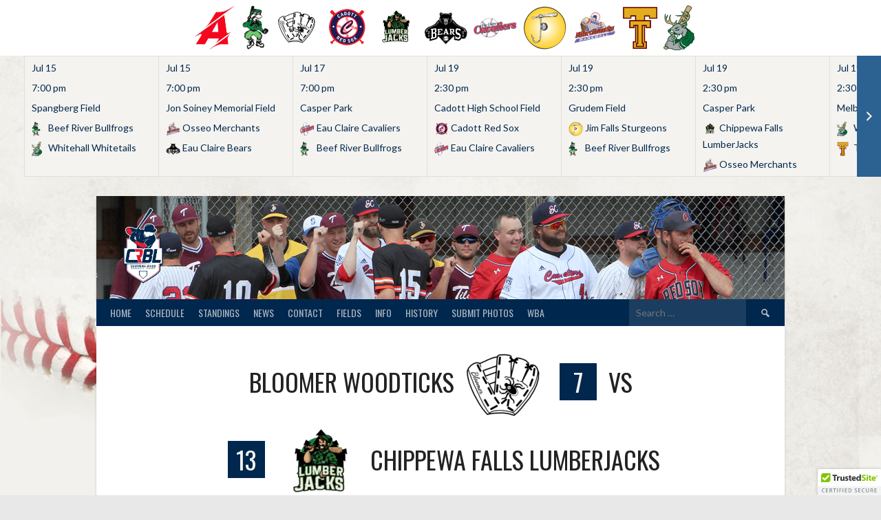

--- FILE ---
content_type: text/html; charset=UTF-8
request_url: https://crblbaseball.com/game/8172/
body_size: 17134
content:
<!DOCTYPE html>
<html dir="ltr" lang="en-US" prefix="og: https://ogp.me/ns#">
<head>
<meta charset="UTF-8">
<meta name="viewport" content="width=device-width, initial-scale=1">
<link rel="profile" href="http://gmpg.org/xfn/11">
<link rel="pingback" href="https://crblbaseball.com/xmlrpc.php">
<title>Bloomer Woodticks vs Chippewa Falls Lumberjacks | Chippewa River Baseball League ⚾</title>
	<style>img:is([sizes="auto" i], [sizes^="auto," i]) { contain-intrinsic-size: 3000px 1500px }</style>
	
		<!-- All in One SEO Pro 4.9.3 - aioseo.com -->
	<meta name="robots" content="max-image-preview:large" />
	<meta name="author" content="Chad Zutter"/>
	<link rel="canonical" href="https://crblbaseball.com/game/8172/" />
	<meta name="generator" content="All in One SEO Pro (AIOSEO) 4.9.3" />
		<meta property="og:locale" content="en_US" />
		<meta property="og:site_name" content="Chippewa River Baseball League | Amateur Baseball League in the Chippewa Valley &amp; Eau Claire Area" />
		<meta property="og:type" content="article" />
		<meta property="og:title" content="Bloomer Woodticks vs Chippewa Falls Lumberjacks | Chippewa River Baseball League ⚾" />
		<meta property="og:url" content="https://crblbaseball.com/game/8172/" />
		<meta property="article:published_time" content="2024-05-19T17:30:00+00:00" />
		<meta property="article:modified_time" content="2024-01-29T21:32:07+00:00" />
		<meta property="article:publisher" content="https://www.facebook.com/Gilby19/" />
		<meta name="twitter:card" content="summary_large_image" />
		<meta name="twitter:title" content="Bloomer Woodticks vs Chippewa Falls Lumberjacks | Chippewa River Baseball League ⚾" />
		<script type="application/ld+json" class="aioseo-schema">
			{"@context":"https:\/\/schema.org","@graph":[{"@type":"BreadcrumbList","@id":"https:\/\/crblbaseball.com\/game\/8172\/#breadcrumblist","itemListElement":[{"@type":"ListItem","@id":"https:\/\/crblbaseball.com#listItem","position":1,"name":"Home","item":"https:\/\/crblbaseball.com","nextItem":{"@type":"ListItem","@id":"https:\/\/crblbaseball.com\/league\/chippewa-river-baseball-league\/#listItem","name":"Chippewa River Baseball League"}},{"@type":"ListItem","@id":"https:\/\/crblbaseball.com\/league\/chippewa-river-baseball-league\/#listItem","position":2,"name":"Chippewa River Baseball League","item":"https:\/\/crblbaseball.com\/league\/chippewa-river-baseball-league\/","nextItem":{"@type":"ListItem","@id":"https:\/\/crblbaseball.com\/game\/8172\/#listItem","name":"Bloomer Woodticks vs Chippewa Falls Lumberjacks"},"previousItem":{"@type":"ListItem","@id":"https:\/\/crblbaseball.com#listItem","name":"Home"}},{"@type":"ListItem","@id":"https:\/\/crblbaseball.com\/game\/8172\/#listItem","position":3,"name":"Bloomer Woodticks vs Chippewa Falls Lumberjacks","previousItem":{"@type":"ListItem","@id":"https:\/\/crblbaseball.com\/league\/chippewa-river-baseball-league\/#listItem","name":"Chippewa River Baseball League"}}]},{"@type":"Organization","@id":"https:\/\/crblbaseball.com\/#organization","name":"Chippewa River Baseball League (CRBL)","description":"Amateur Baseball League in the Chippewa Valley & Eau Claire Area","url":"https:\/\/crblbaseball.com\/","logo":{"@type":"ImageObject","url":"https:\/\/crblbaseball.com\/wp-content\/uploads\/2022\/06\/CRBL_Logo_3-01.jpg","@id":"https:\/\/crblbaseball.com\/game\/8172\/#organizationLogo","width":1200,"height":1800},"image":{"@id":"https:\/\/crblbaseball.com\/game\/8172\/#organizationLogo"},"sameAs":["https:\/\/www.facebook.com\/Gilby19\/","https:\/\/www.youtube.com\/channel\/UCslLT995jve3Idh1xoz1yFA"]},{"@type":"Person","@id":"https:\/\/crblbaseball.com\/author\/crblchad\/#author","url":"https:\/\/crblbaseball.com\/author\/crblchad\/","name":"Chad Zutter","image":{"@type":"ImageObject","@id":"https:\/\/crblbaseball.com\/game\/8172\/#authorImage","url":"https:\/\/secure.gravatar.com\/avatar\/44df223c9126339e19c2e8827c93ef7e8b035218b527ca3d5a2e2e479a65d779?s=96&d=mm&r=g","width":96,"height":96,"caption":"Chad Zutter"}},{"@type":"WebPage","@id":"https:\/\/crblbaseball.com\/game\/8172\/#webpage","url":"https:\/\/crblbaseball.com\/game\/8172\/","name":"Bloomer Woodticks vs Chippewa Falls Lumberjacks | Chippewa River Baseball League \u26be","inLanguage":"en-US","isPartOf":{"@id":"https:\/\/crblbaseball.com\/#website"},"breadcrumb":{"@id":"https:\/\/crblbaseball.com\/game\/8172\/#breadcrumblist"},"author":{"@id":"https:\/\/crblbaseball.com\/author\/crblchad\/#author"},"creator":{"@id":"https:\/\/crblbaseball.com\/author\/crblchad\/#author"},"datePublished":"2024-05-19T12:30:00-05:00","dateModified":"2024-01-29T15:32:07-06:00"},{"@type":"WebSite","@id":"https:\/\/crblbaseball.com\/#website","url":"https:\/\/crblbaseball.com\/","name":"Chippewa River Baseball League (CRBL)","description":"Amateur Baseball League in the Chippewa Valley & Eau Claire Area","inLanguage":"en-US","publisher":{"@id":"https:\/\/crblbaseball.com\/#organization"}}]}
		</script>
		<!-- All in One SEO Pro -->

<link rel='dns-prefetch' href='//cdn.trustedsite.com' />
<link rel='dns-prefetch' href='//www.googletagmanager.com' />
<link rel='dns-prefetch' href='//fonts.googleapis.com' />
<link rel='dns-prefetch' href='//pagead2.googlesyndication.com' />
<link rel="alternate" type="application/rss+xml" title="Chippewa River Baseball League &raquo; Feed" href="https://crblbaseball.com/feed/" />
<link rel="alternate" type="application/rss+xml" title="Chippewa River Baseball League &raquo; Comments Feed" href="https://crblbaseball.com/comments/feed/" />
<script type="text/javascript">
/* <![CDATA[ */
window._wpemojiSettings = {"baseUrl":"https:\/\/s.w.org\/images\/core\/emoji\/16.0.1\/72x72\/","ext":".png","svgUrl":"https:\/\/s.w.org\/images\/core\/emoji\/16.0.1\/svg\/","svgExt":".svg","source":{"concatemoji":"https:\/\/crblbaseball.com\/wp-includes\/js\/wp-emoji-release.min.js?ver=6.8.3"}};
/*! This file is auto-generated */
!function(s,n){var o,i,e;function c(e){try{var t={supportTests:e,timestamp:(new Date).valueOf()};sessionStorage.setItem(o,JSON.stringify(t))}catch(e){}}function p(e,t,n){e.clearRect(0,0,e.canvas.width,e.canvas.height),e.fillText(t,0,0);var t=new Uint32Array(e.getImageData(0,0,e.canvas.width,e.canvas.height).data),a=(e.clearRect(0,0,e.canvas.width,e.canvas.height),e.fillText(n,0,0),new Uint32Array(e.getImageData(0,0,e.canvas.width,e.canvas.height).data));return t.every(function(e,t){return e===a[t]})}function u(e,t){e.clearRect(0,0,e.canvas.width,e.canvas.height),e.fillText(t,0,0);for(var n=e.getImageData(16,16,1,1),a=0;a<n.data.length;a++)if(0!==n.data[a])return!1;return!0}function f(e,t,n,a){switch(t){case"flag":return n(e,"\ud83c\udff3\ufe0f\u200d\u26a7\ufe0f","\ud83c\udff3\ufe0f\u200b\u26a7\ufe0f")?!1:!n(e,"\ud83c\udde8\ud83c\uddf6","\ud83c\udde8\u200b\ud83c\uddf6")&&!n(e,"\ud83c\udff4\udb40\udc67\udb40\udc62\udb40\udc65\udb40\udc6e\udb40\udc67\udb40\udc7f","\ud83c\udff4\u200b\udb40\udc67\u200b\udb40\udc62\u200b\udb40\udc65\u200b\udb40\udc6e\u200b\udb40\udc67\u200b\udb40\udc7f");case"emoji":return!a(e,"\ud83e\udedf")}return!1}function g(e,t,n,a){var r="undefined"!=typeof WorkerGlobalScope&&self instanceof WorkerGlobalScope?new OffscreenCanvas(300,150):s.createElement("canvas"),o=r.getContext("2d",{willReadFrequently:!0}),i=(o.textBaseline="top",o.font="600 32px Arial",{});return e.forEach(function(e){i[e]=t(o,e,n,a)}),i}function t(e){var t=s.createElement("script");t.src=e,t.defer=!0,s.head.appendChild(t)}"undefined"!=typeof Promise&&(o="wpEmojiSettingsSupports",i=["flag","emoji"],n.supports={everything:!0,everythingExceptFlag:!0},e=new Promise(function(e){s.addEventListener("DOMContentLoaded",e,{once:!0})}),new Promise(function(t){var n=function(){try{var e=JSON.parse(sessionStorage.getItem(o));if("object"==typeof e&&"number"==typeof e.timestamp&&(new Date).valueOf()<e.timestamp+604800&&"object"==typeof e.supportTests)return e.supportTests}catch(e){}return null}();if(!n){if("undefined"!=typeof Worker&&"undefined"!=typeof OffscreenCanvas&&"undefined"!=typeof URL&&URL.createObjectURL&&"undefined"!=typeof Blob)try{var e="postMessage("+g.toString()+"("+[JSON.stringify(i),f.toString(),p.toString(),u.toString()].join(",")+"));",a=new Blob([e],{type:"text/javascript"}),r=new Worker(URL.createObjectURL(a),{name:"wpTestEmojiSupports"});return void(r.onmessage=function(e){c(n=e.data),r.terminate(),t(n)})}catch(e){}c(n=g(i,f,p,u))}t(n)}).then(function(e){for(var t in e)n.supports[t]=e[t],n.supports.everything=n.supports.everything&&n.supports[t],"flag"!==t&&(n.supports.everythingExceptFlag=n.supports.everythingExceptFlag&&n.supports[t]);n.supports.everythingExceptFlag=n.supports.everythingExceptFlag&&!n.supports.flag,n.DOMReady=!1,n.readyCallback=function(){n.DOMReady=!0}}).then(function(){return e}).then(function(){var e;n.supports.everything||(n.readyCallback(),(e=n.source||{}).concatemoji?t(e.concatemoji):e.wpemoji&&e.twemoji&&(t(e.twemoji),t(e.wpemoji)))}))}((window,document),window._wpemojiSettings);
/* ]]> */
</script>
<style id='wp-emoji-styles-inline-css' type='text/css'>

	img.wp-smiley, img.emoji {
		display: inline !important;
		border: none !important;
		box-shadow: none !important;
		height: 1em !important;
		width: 1em !important;
		margin: 0 0.07em !important;
		vertical-align: -0.1em !important;
		background: none !important;
		padding: 0 !important;
	}
</style>
<link rel='stylesheet' id='wp-block-library-css' href='https://crblbaseball.com/wp-includes/css/dist/block-library/style.min.css?ver=6.8.3' type='text/css' media='all' />
<style id='classic-theme-styles-inline-css' type='text/css'>
/*! This file is auto-generated */
.wp-block-button__link{color:#fff;background-color:#32373c;border-radius:9999px;box-shadow:none;text-decoration:none;padding:calc(.667em + 2px) calc(1.333em + 2px);font-size:1.125em}.wp-block-file__button{background:#32373c;color:#fff;text-decoration:none}
</style>
<link rel='stylesheet' id='aioseo/css/src/vue/standalone/blocks/table-of-contents/global.scss-css' href='https://crblbaseball.com/wp-content/plugins/all-in-one-seo-pack-pro/dist/Pro/assets/css/table-of-contents/global.e90f6d47.css?ver=4.9.3' type='text/css' media='all' />
<link rel='stylesheet' id='aioseo/css/src/vue/standalone/blocks/pro/recipe/global.scss-css' href='https://crblbaseball.com/wp-content/plugins/all-in-one-seo-pack-pro/dist/Pro/assets/css/recipe/global.67a3275f.css?ver=4.9.3' type='text/css' media='all' />
<link rel='stylesheet' id='aioseo/css/src/vue/standalone/blocks/pro/product/global.scss-css' href='https://crblbaseball.com/wp-content/plugins/all-in-one-seo-pack-pro/dist/Pro/assets/css/product/global.61066cfb.css?ver=4.9.3' type='text/css' media='all' />
<link rel='stylesheet' id='aioseo-local-business/css/src/assets/scss/business-info.scss-css' href='https://crblbaseball.com/wp-content/plugins/aioseo-local-business/dist/css/business-info.DlwHGRMe.css?ver=1.3.12' type='text/css' media='all' />
<link rel='stylesheet' id='aioseo-local-business/css/src/assets/scss/opening-hours.scss-css' href='https://crblbaseball.com/wp-content/plugins/aioseo-local-business/dist/css/opening-hours.Bg1Edlf_.css?ver=1.3.12' type='text/css' media='all' />
<style id='global-styles-inline-css' type='text/css'>
:root{--wp--preset--aspect-ratio--square: 1;--wp--preset--aspect-ratio--4-3: 4/3;--wp--preset--aspect-ratio--3-4: 3/4;--wp--preset--aspect-ratio--3-2: 3/2;--wp--preset--aspect-ratio--2-3: 2/3;--wp--preset--aspect-ratio--16-9: 16/9;--wp--preset--aspect-ratio--9-16: 9/16;--wp--preset--color--black: #000000;--wp--preset--color--cyan-bluish-gray: #abb8c3;--wp--preset--color--white: #ffffff;--wp--preset--color--pale-pink: #f78da7;--wp--preset--color--vivid-red: #cf2e2e;--wp--preset--color--luminous-vivid-orange: #ff6900;--wp--preset--color--luminous-vivid-amber: #fcb900;--wp--preset--color--light-green-cyan: #7bdcb5;--wp--preset--color--vivid-green-cyan: #00d084;--wp--preset--color--pale-cyan-blue: #8ed1fc;--wp--preset--color--vivid-cyan-blue: #0693e3;--wp--preset--color--vivid-purple: #9b51e0;--wp--preset--gradient--vivid-cyan-blue-to-vivid-purple: linear-gradient(135deg,rgba(6,147,227,1) 0%,rgb(155,81,224) 100%);--wp--preset--gradient--light-green-cyan-to-vivid-green-cyan: linear-gradient(135deg,rgb(122,220,180) 0%,rgb(0,208,130) 100%);--wp--preset--gradient--luminous-vivid-amber-to-luminous-vivid-orange: linear-gradient(135deg,rgba(252,185,0,1) 0%,rgba(255,105,0,1) 100%);--wp--preset--gradient--luminous-vivid-orange-to-vivid-red: linear-gradient(135deg,rgba(255,105,0,1) 0%,rgb(207,46,46) 100%);--wp--preset--gradient--very-light-gray-to-cyan-bluish-gray: linear-gradient(135deg,rgb(238,238,238) 0%,rgb(169,184,195) 100%);--wp--preset--gradient--cool-to-warm-spectrum: linear-gradient(135deg,rgb(74,234,220) 0%,rgb(151,120,209) 20%,rgb(207,42,186) 40%,rgb(238,44,130) 60%,rgb(251,105,98) 80%,rgb(254,248,76) 100%);--wp--preset--gradient--blush-light-purple: linear-gradient(135deg,rgb(255,206,236) 0%,rgb(152,150,240) 100%);--wp--preset--gradient--blush-bordeaux: linear-gradient(135deg,rgb(254,205,165) 0%,rgb(254,45,45) 50%,rgb(107,0,62) 100%);--wp--preset--gradient--luminous-dusk: linear-gradient(135deg,rgb(255,203,112) 0%,rgb(199,81,192) 50%,rgb(65,88,208) 100%);--wp--preset--gradient--pale-ocean: linear-gradient(135deg,rgb(255,245,203) 0%,rgb(182,227,212) 50%,rgb(51,167,181) 100%);--wp--preset--gradient--electric-grass: linear-gradient(135deg,rgb(202,248,128) 0%,rgb(113,206,126) 100%);--wp--preset--gradient--midnight: linear-gradient(135deg,rgb(2,3,129) 0%,rgb(40,116,252) 100%);--wp--preset--font-size--small: 13px;--wp--preset--font-size--medium: 20px;--wp--preset--font-size--large: 36px;--wp--preset--font-size--x-large: 42px;--wp--preset--spacing--20: 0.44rem;--wp--preset--spacing--30: 0.67rem;--wp--preset--spacing--40: 1rem;--wp--preset--spacing--50: 1.5rem;--wp--preset--spacing--60: 2.25rem;--wp--preset--spacing--70: 3.38rem;--wp--preset--spacing--80: 5.06rem;--wp--preset--shadow--natural: 6px 6px 9px rgba(0, 0, 0, 0.2);--wp--preset--shadow--deep: 12px 12px 50px rgba(0, 0, 0, 0.4);--wp--preset--shadow--sharp: 6px 6px 0px rgba(0, 0, 0, 0.2);--wp--preset--shadow--outlined: 6px 6px 0px -3px rgba(255, 255, 255, 1), 6px 6px rgba(0, 0, 0, 1);--wp--preset--shadow--crisp: 6px 6px 0px rgba(0, 0, 0, 1);}:where(.is-layout-flex){gap: 0.5em;}:where(.is-layout-grid){gap: 0.5em;}body .is-layout-flex{display: flex;}.is-layout-flex{flex-wrap: wrap;align-items: center;}.is-layout-flex > :is(*, div){margin: 0;}body .is-layout-grid{display: grid;}.is-layout-grid > :is(*, div){margin: 0;}:where(.wp-block-columns.is-layout-flex){gap: 2em;}:where(.wp-block-columns.is-layout-grid){gap: 2em;}:where(.wp-block-post-template.is-layout-flex){gap: 1.25em;}:where(.wp-block-post-template.is-layout-grid){gap: 1.25em;}.has-black-color{color: var(--wp--preset--color--black) !important;}.has-cyan-bluish-gray-color{color: var(--wp--preset--color--cyan-bluish-gray) !important;}.has-white-color{color: var(--wp--preset--color--white) !important;}.has-pale-pink-color{color: var(--wp--preset--color--pale-pink) !important;}.has-vivid-red-color{color: var(--wp--preset--color--vivid-red) !important;}.has-luminous-vivid-orange-color{color: var(--wp--preset--color--luminous-vivid-orange) !important;}.has-luminous-vivid-amber-color{color: var(--wp--preset--color--luminous-vivid-amber) !important;}.has-light-green-cyan-color{color: var(--wp--preset--color--light-green-cyan) !important;}.has-vivid-green-cyan-color{color: var(--wp--preset--color--vivid-green-cyan) !important;}.has-pale-cyan-blue-color{color: var(--wp--preset--color--pale-cyan-blue) !important;}.has-vivid-cyan-blue-color{color: var(--wp--preset--color--vivid-cyan-blue) !important;}.has-vivid-purple-color{color: var(--wp--preset--color--vivid-purple) !important;}.has-black-background-color{background-color: var(--wp--preset--color--black) !important;}.has-cyan-bluish-gray-background-color{background-color: var(--wp--preset--color--cyan-bluish-gray) !important;}.has-white-background-color{background-color: var(--wp--preset--color--white) !important;}.has-pale-pink-background-color{background-color: var(--wp--preset--color--pale-pink) !important;}.has-vivid-red-background-color{background-color: var(--wp--preset--color--vivid-red) !important;}.has-luminous-vivid-orange-background-color{background-color: var(--wp--preset--color--luminous-vivid-orange) !important;}.has-luminous-vivid-amber-background-color{background-color: var(--wp--preset--color--luminous-vivid-amber) !important;}.has-light-green-cyan-background-color{background-color: var(--wp--preset--color--light-green-cyan) !important;}.has-vivid-green-cyan-background-color{background-color: var(--wp--preset--color--vivid-green-cyan) !important;}.has-pale-cyan-blue-background-color{background-color: var(--wp--preset--color--pale-cyan-blue) !important;}.has-vivid-cyan-blue-background-color{background-color: var(--wp--preset--color--vivid-cyan-blue) !important;}.has-vivid-purple-background-color{background-color: var(--wp--preset--color--vivid-purple) !important;}.has-black-border-color{border-color: var(--wp--preset--color--black) !important;}.has-cyan-bluish-gray-border-color{border-color: var(--wp--preset--color--cyan-bluish-gray) !important;}.has-white-border-color{border-color: var(--wp--preset--color--white) !important;}.has-pale-pink-border-color{border-color: var(--wp--preset--color--pale-pink) !important;}.has-vivid-red-border-color{border-color: var(--wp--preset--color--vivid-red) !important;}.has-luminous-vivid-orange-border-color{border-color: var(--wp--preset--color--luminous-vivid-orange) !important;}.has-luminous-vivid-amber-border-color{border-color: var(--wp--preset--color--luminous-vivid-amber) !important;}.has-light-green-cyan-border-color{border-color: var(--wp--preset--color--light-green-cyan) !important;}.has-vivid-green-cyan-border-color{border-color: var(--wp--preset--color--vivid-green-cyan) !important;}.has-pale-cyan-blue-border-color{border-color: var(--wp--preset--color--pale-cyan-blue) !important;}.has-vivid-cyan-blue-border-color{border-color: var(--wp--preset--color--vivid-cyan-blue) !important;}.has-vivid-purple-border-color{border-color: var(--wp--preset--color--vivid-purple) !important;}.has-vivid-cyan-blue-to-vivid-purple-gradient-background{background: var(--wp--preset--gradient--vivid-cyan-blue-to-vivid-purple) !important;}.has-light-green-cyan-to-vivid-green-cyan-gradient-background{background: var(--wp--preset--gradient--light-green-cyan-to-vivid-green-cyan) !important;}.has-luminous-vivid-amber-to-luminous-vivid-orange-gradient-background{background: var(--wp--preset--gradient--luminous-vivid-amber-to-luminous-vivid-orange) !important;}.has-luminous-vivid-orange-to-vivid-red-gradient-background{background: var(--wp--preset--gradient--luminous-vivid-orange-to-vivid-red) !important;}.has-very-light-gray-to-cyan-bluish-gray-gradient-background{background: var(--wp--preset--gradient--very-light-gray-to-cyan-bluish-gray) !important;}.has-cool-to-warm-spectrum-gradient-background{background: var(--wp--preset--gradient--cool-to-warm-spectrum) !important;}.has-blush-light-purple-gradient-background{background: var(--wp--preset--gradient--blush-light-purple) !important;}.has-blush-bordeaux-gradient-background{background: var(--wp--preset--gradient--blush-bordeaux) !important;}.has-luminous-dusk-gradient-background{background: var(--wp--preset--gradient--luminous-dusk) !important;}.has-pale-ocean-gradient-background{background: var(--wp--preset--gradient--pale-ocean) !important;}.has-electric-grass-gradient-background{background: var(--wp--preset--gradient--electric-grass) !important;}.has-midnight-gradient-background{background: var(--wp--preset--gradient--midnight) !important;}.has-small-font-size{font-size: var(--wp--preset--font-size--small) !important;}.has-medium-font-size{font-size: var(--wp--preset--font-size--medium) !important;}.has-large-font-size{font-size: var(--wp--preset--font-size--large) !important;}.has-x-large-font-size{font-size: var(--wp--preset--font-size--x-large) !important;}
:where(.wp-block-post-template.is-layout-flex){gap: 1.25em;}:where(.wp-block-post-template.is-layout-grid){gap: 1.25em;}
:where(.wp-block-columns.is-layout-flex){gap: 2em;}:where(.wp-block-columns.is-layout-grid){gap: 2em;}
:root :where(.wp-block-pullquote){font-size: 1.5em;line-height: 1.6;}
</style>
<link rel='stylesheet' id='dashicons-css' href='https://crblbaseball.com/wp-includes/css/dashicons.min.css?ver=6.8.3' type='text/css' media='all' />
<link rel='stylesheet' id='sportspress-general-css' href='//crblbaseball.com/wp-content/plugins/sportspress-pro/includes/sportspress/assets/css/sportspress.css?ver=2.7.26' type='text/css' media='all' />
<link rel='stylesheet' id='sportspress-icons-css' href='//crblbaseball.com/wp-content/plugins/sportspress-pro/includes/sportspress/assets/css/icons.css?ver=2.7.26' type='text/css' media='all' />
<link rel='stylesheet' id='sportspress-league-menu-css' href='//crblbaseball.com/wp-content/plugins/sportspress-pro/includes/sportspress-league-menu/css/sportspress-league-menu.css?ver=2.1.2' type='text/css' media='all' />
<link rel='stylesheet' id='sportspress-event-statistics-css' href='//crblbaseball.com/wp-content/plugins/sportspress-pro/includes/sportspress-match-stats/css/sportspress-match-stats.css?ver=2.2' type='text/css' media='all' />
<link rel='stylesheet' id='sportspress-results-matrix-css' href='//crblbaseball.com/wp-content/plugins/sportspress-pro/includes/sportspress-results-matrix/css/sportspress-results-matrix.css?ver=2.6.9' type='text/css' media='all' />
<link rel='stylesheet' id='sportspress-scoreboard-css' href='//crblbaseball.com/wp-content/plugins/sportspress-pro/includes/sportspress-scoreboard/css/sportspress-scoreboard.css?ver=2.6.11' type='text/css' media='all' />
<link rel='stylesheet' id='sportspress-scoreboard-ltr-css' href='//crblbaseball.com/wp-content/plugins/sportspress-pro/includes/sportspress-scoreboard/css/sportspress-scoreboard-ltr.css?ver=2.6.11' type='text/css' media='all' />
<link rel='stylesheet' id='sportspress-sponsors-css' href='//crblbaseball.com/wp-content/plugins/sportspress-pro/includes/sportspress-sponsors/css/sportspress-sponsors.css?ver=2.6.15' type='text/css' media='all' />
<link rel='stylesheet' id='sportspress-timelines-css' href='//crblbaseball.com/wp-content/plugins/sportspress-pro/includes/sportspress-timelines/css/sportspress-timelines.css?ver=2.6' type='text/css' media='all' />
<link rel='stylesheet' id='sportspress-tournaments-css' href='//crblbaseball.com/wp-content/plugins/sportspress-pro/includes/sportspress-tournaments/css/sportspress-tournaments.css?ver=2.6.21' type='text/css' media='all' />
<link rel='stylesheet' id='sportspress-tournaments-ltr-css' href='//crblbaseball.com/wp-content/plugins/sportspress-pro/includes/sportspress-tournaments/css/sportspress-tournaments-ltr.css?ver=2.6.21' type='text/css' media='all' />
<link rel='stylesheet' id='jquery-bracket-css' href='//crblbaseball.com/wp-content/plugins/sportspress-pro/includes/sportspress-tournaments/css/jquery.bracket.min.css?ver=0.11.0' type='text/css' media='all' />
<link rel='stylesheet' id='sportspress-twitter-css' href='//crblbaseball.com/wp-content/plugins/sportspress-pro/includes/sportspress-twitter/css/sportspress-twitter.css?ver=2.1.2' type='text/css' media='all' />
<link rel='stylesheet' id='sportspress-user-scores-css' href='//crblbaseball.com/wp-content/plugins/sportspress-pro/includes/sportspress-user-scores/css/sportspress-user-scores.css?ver=2.3' type='text/css' media='all' />
<link rel='stylesheet' id='wp-components-css' href='https://crblbaseball.com/wp-includes/css/dist/components/style.min.css?ver=6.8.3' type='text/css' media='all' />
<link rel='stylesheet' id='godaddy-styles-css' href='https://crblbaseball.com/wp-content/mu-plugins/vendor/wpex/godaddy-launch/includes/Dependencies/GoDaddy/Styles/build/latest.css?ver=2.0.2' type='text/css' media='all' />
<link rel='stylesheet' id='rookie-lato-css' href='//fonts.googleapis.com/css?family=Lato%3A400%2C700%2C400italic%2C700italic&#038;subset=latin-ext&#038;ver=6.8.3' type='text/css' media='all' />
<link rel='stylesheet' id='rookie-oswald-css' href='//fonts.googleapis.com/css?family=Oswald%3A400%2C700&#038;subset=latin-ext&#038;ver=6.8.3' type='text/css' media='all' />
<link rel='stylesheet' id='rookie-framework-style-css' href='https://crblbaseball.com/wp-content/themes/rookie/framework.css?ver=6.8.3' type='text/css' media='all' />
<link rel='stylesheet' id='rookie-style-css' href='https://crblbaseball.com/wp-content/themes/rookie/style.css?ver=6.8.3' type='text/css' media='all' />
<style type="text/css"></style>	<style type="text/css"> /* Rookie Custom Layout */
	@media screen and (min-width: 1025px) {
		.site-header, .site-content, .site-footer, .site-info {
			width: 1000px; }
	}
	</style>
		<style type="text/css"> /* Rookie Custom Colors */
	.site-content,
	.main-navigation .nav-menu > .menu-item-has-children:hover > a,
	.main-navigation li.menu-item-has-children:hover a,
	.main-navigation ul ul { background: #ffffff; }
	pre,
	code,
	kbd,
	tt,
	var,
	table,
	.main-navigation li.menu-item-has-children:hover a:hover,
	.main-navigation ul ul li.page_item_has_children:hover > a,
	.entry-footer-links,
	.comment-content,
	.sp-table-wrapper .dataTables_paginate,
	.sp-event-staff,
	.sp-template-countdown .event-name,
	.sp-template-countdown .event-venue,
	.sp-template-countdown .event-league,
	.sp-template-countdown time span,
	.sp-template-details dl,
	.mega-slider__row,
	.woocommerce .woocommerce-breadcrumb,
	.woocommerce-page .woocommerce-breadcrumb,
	.opta-widget-container form {
		background: #f4f3ef; }
	.comment-content:after {
		border-right-color: #f4f3ef; }
	.widget_calendar #today,
	.sp-highlight,
	.sp-template-event-calendar #today,
	.sp-template-event-blocks .event-title,
	.mega-slider__row:hover {
		background: #ffffff; }
	.sp-tournament-bracket .sp-team .sp-team-name:before {
		border-left-color: #ffffff;
		border-right-color: #ffffff; }
	.sp-tournament-bracket .sp-event {
		border-color: #ffffff !important; }
	caption,
	.main-navigation,
	.site-footer,
	.sp-heading,
	.sp-table-caption,
	.sp-template-gallery .gallery-caption,
	.sp-template-event-logos .sp-team-result,
	.sp-statistic-bar,
	.opta-widget-container h2 {
		background: #00274e; }
	pre,
	code,
	kbd,
	tt,
	var,
	table,
	th,
	td,
	tbody td,
	th:first-child, td:first-child,
	th:last-child, td:last-child,
	input[type="text"],
	input[type="email"],
	input[type="url"],
	input[type="password"],
	input[type="search"],
    input[type="tel"],
    input[type="date"],
	textarea,
	.entry-footer-links,
	.comment-metadata .edit-link,
	.comment-content,
	.sp-table-wrapper .dataTables_paginate,
	.sp-event-staff,
	.sp-template-countdown .event-name,
	.sp-template-countdown .event-venue,
	.sp-template-countdown .event-league,
	.sp-template-countdown time span,
	.sp-template-countdown time span:first-child,
	.sp-template-event-blocks .event-title,
	.sp-template-details dl,
	.sp-template-tournament-bracket table,
	.sp-template-tournament-bracket thead th,
	.mega-slider_row,
	.woocommerce .woocommerce-breadcrumb,
	.woocommerce-page .woocommerce-breadcrumb,
	.opta-widget-container form {
		border-color: #e0dfdb; }
	.comment-content:before {
		border-right-color: #e0dfdb; }
	.sp-tab-menu {
		border-bottom-color: #e0e0e0; }
	body,
	button,
	input,
	select,
	textarea,
	.main-navigation .nav-menu > .menu-item-has-children:hover > a,
	.main-navigation ul ul a,
	.widget_recent_entries ul li:before,
	.widget_pages ul li:before,
	.widget_categories ul li:before,
	.widget_archive ul li:before,
	.widget_recent_comments ul li:before,
	.widget_nav_menu ul li:before,
	.widget_links ul li:before,
	.widget_meta ul li:before,
	.entry-title a,
	a .entry-title,
	.page-title a,
	a .page-title,
	.entry-title a:hover,
	a:hover .entry-title,
	.page-title a:hover,
	a:hover .page-title:hover,
	.woocommerce ul.products li.product h3,
	.woocommerce-page ul.products li.product h3 {
		color: #222222; }
	pre,
	code,
	kbd,
	tt,
	var,
	table,
	.main-navigation li.menu-item-has-children:hover a:hover,
	.main-navigation ul ul li.page_item_has_children:hover > a,
	.entry-meta,
	.entry-footer-links,
	.comment-content,
	.sp-data-table,
	.site-footer .sp-data-table,
	.sp-table-wrapper .dataTables_paginate,
	.sp-template,
	.sp-template-countdown .event-venue,
	.sp-template-countdown .event-league,
	.sp-template-countdown .event-name a,
	.sp-template-countdown time span,
	.sp-template-details dl,
	.sp-template-event-blocks .event-title,
	.sp-template-event-blocks .event-title a,
	.sp-tournament-bracket .sp-event .sp-event-date,
	.mega-slider,
	.woocommerce .woocommerce-breadcrumb,
	.woocommerce-page .woocommerce-breadcrumb {
		color: #00274e; }
	.widget_recent_entries ul li a,
	.widget_pages ul li a,
	.widget_categories ul li a,
	.widget_archive ul li a,
	.widget_recent_comments ul li a,
	.widget_nav_menu ul li a,
	.widget_links ul li a,
	.widget_meta ul li a,
	.widget_calendar #prev a,
	.widget_calendar #next a,
	.nav-links a,
	.comment-metadata a,
	.comment-body .reply a,
	.wp-caption-text,
	.sp-view-all-link,
	.sp-template-event-calendar #prev a,
	.sp-template-event-calendar #next a,
	.sp-template-tournament-bracket .sp-event-venue,
	.woocommerce .woocommerce-breadcrumb,
	.woocommerce-page .woocommerce-breadcrumb,
	.woocommerce .woocommerce-breadcrumb a,
	.woocommerce-page .woocommerce-breadcrumb a {
		color: #7a8d9e; }
	caption,
	button,
	input[type="button"],
	input[type="reset"],
	input[type="submit"],
	.main-navigation .nav-menu > li:hover > a,
	.main-navigation.toggled .menu-toggle,
	.site-footer,
	.sp-template .gallery-caption,
	.sp-template .gallery-caption a,
	.sp-heading,
	.sp-heading:hover,
	.sp-heading a:hover,
	.sp-table-caption,
	.sp-template-event-logos .sp-team-result,
	.sp-template-tournament-bracket .sp-result,
	.single-sp_player .entry-header .entry-title strong {
		color: #f4f3ef; }
	.main-navigation a,
	.main-navigation .menu-toggle {
		color: rgba(244, 243, 239, 0.7); }
	a,
	blockquote:before,
	q:before,
	.main-navigation ul ul .current-menu-item > a,
	.main-navigation ul ul .current-menu-parent > a,
	.main-navigation ul ul .current-menu-ancestor > a,
	.main-navigation ul ul .current_page_item > a,
	.main-navigation ul ul .current_page_parent > a,
	.main-navigation ul ul .current_page_ancestor > a,
	.main-navigation li.menu-item-has-children:hover ul .current-menu-item > a:hover,
	.main-navigation li.menu-item-has-children:hover ul .current-menu-parent > a:hover,
	.main-navigation li.menu-item-has-children:hover ul .current-menu-ancestor > a:hover,
	.main-navigation li.menu-item-has-children:hover ul .current_page_item > a:hover,
	.main-navigation li.menu-item-has-children:hover ul .current_page_parent > a:hover,
	.main-navigation li.menu-item-has-children:hover ul .current_page_ancestor > a:hover,
	.widget_recent_entries ul li a:hover,
	.widget_pages ul li a:hover,
	.widget_categories ul li a:hover,
	.widget_archive ul li a:hover,
	.widget_recent_comments ul li a:hover,
	.widget_nav_menu ul li a:hover,
	.widget_links ul li a:hover,
	.widget_meta ul li a:hover,
	.widget_calendar #prev a:hover,
	.widget_calendar #next a:hover,
	.nav-links a:hover,
	.sticky .entry-title:before,
	.comment-metadata a:hover,
	.comment-body .reply a:hover,
	.sp-view-all-link:hover,
	.sp-template-event-calendar #prev a:hover,
	.sp-template-event-calendar #next a:hover,
	.single-sp_staff .entry-header .entry-title strong,
	.sp-message {
		color: #2b6291; }
	cite:before,
	button,
	input[type="button"],
	input[type="reset"],
	input[type="submit"],
	.main-navigation .nav-menu > li:hover > a,
	.main-navigation .search-form .search-submit:hover,
	.nav-links .meta-nav,
	.entry-footer a,
	.sp-template-player-gallery .gallery-item strong,
	.sp-template-tournament-bracket .sp-result,
	.single-sp_player .entry-header .entry-title strong,
	.sp-statistic-bar-fill,
	.mega-slider__row--active,
	.mega-slider__row--active:hover {
		background: #2b6291; }
	.sp-message {
		border-color: #2b6291; }
	caption,
	.sp-table-caption,
	.opta-widget-container h2 {
		border-top-color: #2b6291; }
	.sp-tab-menu-item-active a {
		border-bottom-color: #2b6291; }
	button:hover,
	input[type="button"]:hover,
	input[type="reset"]:hover,
	input[type="submit"]:hover,
	button:focus,
	input[type="button"]:focus,
	input[type="reset"]:focus,
	input[type="submit"]:focus,
	button:active,
	input[type="button"]:active,
	input[type="reset"]:active,
	input[type="submit"]:active,
	.entry-footer a:hover,
	.nav-links a:hover .meta-nav,
	.sp-template-tournament-bracket .sp-event-title:hover .sp-result {
		background: #0d4473; }
	.widget_search .search-submit {
		border-color: #0d4473; }
	a:hover {
		color: #0d4473; }
	.sp-template-event-logos {
		color: inherit; }
	.sp-footer-sponsors .sp-sponsors {
		border-color: #ebebeb; }
	@media screen and (max-width: 600px) {
		.main-navigation .nav-menu > li:hover > a,
		.main-navigation ul ul li.page_item_has_children:hover > a {
			color: #f4f3ef;
			background: transparent; }
		.main-navigation .nav-menu li a:hover,
		.main-navigation .search-form .search-submit {
			color: #f4f3ef;
			background: #2b6291; }
		.main-navigation .nav-menu > .menu-item-has-children:hover > a,
		.main-navigation li.menu-item-has-children:hover a {
			background: transparent; }
		.main-navigation ul ul {
			background: rgba(0, 0, 0, 0.1); }
		.main-navigation .nav-menu > .menu-item-has-children:hover > a:hover,
		.main-navigation li.menu-item-has-children:hover a:hover {
			background: #2b6291;
			color: #fff;
		}
		.main-navigation ul ul a,
		.main-navigation .nav-menu > .menu-item-has-children:hover > a {
			color: rgba(244, 243, 239, 0.7); }
		.main-navigation .nav-menu > .current-menu-item > a,
		.main-navigation .nav-menu > .current-menu-parent > a,
		.main-navigation .nav-menu > .current-menu-ancestor > a,
		.main-navigation .nav-menu > .current_page_item > a,
		.main-navigation .nav-menu > .current_page_parent > a,
		.main-navigation .nav-menu > .current_page_ancestor > a,
		.main-navigation .nav-menu > .current-menu-item:hover > a,
		.main-navigation .nav-menu > .current-menu-parent:hover > a,
		.main-navigation .nav-menu > .current-menu-ancestor:hover > a,
		.main-navigation .nav-menu > .current_page_item:hover > a,
		.main-navigation .nav-menu > .current_page_parent:hover > a,
		.main-navigation .nav-menu > .current_page_ancestor:hover > a,
		.main-navigation ul ul .current-menu-parent > a,
		.main-navigation ul ul .current-menu-ancestor > a,
		.main-navigation ul ul .current_page_parent > a,
		.main-navigation ul ul .current_page_ancestor > a,
		.main-navigation li.menu-item-has-children:hover ul .current-menu-item > a:hover,
		.main-navigation li.menu-item-has-children:hover ul .current-menu-parent > a:hover,
		.main-navigation li.menu-item-has-children:hover ul .current-menu-ancestor > a:hover,
		.main-navigation li.menu-item-has-children:hover ul .current_page_item > a:hover,
		.main-navigation li.menu-item-has-children:hover ul .current_page_parent > a:hover,
		.main-navigation li.menu-item-has-children:hover ul .current_page_ancestor > a:hover {
			color: #fff;
		}
	}
	@media screen and (min-width: 601px) {
		.content-area,
		.widecolumn {
			box-shadow: 1px 0 0 #e0e0e0;
		}
		.widget-area {
			box-shadow: inset 1px 0 0 #e0e0e0; }
		.widget-area-left {
			box-shadow: inset -1px 0 0 #e0e0e0; }
		.rtl .content-area,
		.rtl .widecolumn {
			box-shadow: -1px 0 0 #e0e0e0;
		}

		.rtl .widget-area,
		.rtl .widget-area-left {
			box-shadow: inset -1px 0 0 #e0e0e0; }
		.rtl .widget-area-right {
			box-shadow: inset 1px 0 0 #e0e0e0; }
	}
	@media screen and (max-width: 1199px) {
		.social-sidebar {
			box-shadow: inset 0 1px 0 #e0e0e0; }
	}

	
	</style>
	<script type="text/javascript" src="https://crblbaseball.com/wp-content/plugins/sportspress-facebook/js/sportspress-facebook-sdk.js?ver=2.11" id="sportspress-facebook-sdk-js"></script>
<script type="text/javascript" src="https://crblbaseball.com/wp-includes/js/jquery/jquery.min.js?ver=3.7.1" id="jquery-core-js"></script>
<script type="text/javascript" src="https://crblbaseball.com/wp-includes/js/jquery/jquery-migrate.min.js?ver=3.4.1" id="jquery-migrate-js"></script>
<script type="text/javascript" src="https://crblbaseball.com/wp-content/plugins/sportspress-pro/includes/sportspress-tournaments/js/jquery.bracket.min.js?ver=0.11.0" id="jquery-bracket-js"></script>

<!-- Google tag (gtag.js) snippet added by Site Kit -->
<!-- Google Analytics snippet added by Site Kit -->
<script type="text/javascript" src="https://www.googletagmanager.com/gtag/js?id=G-MED6ZLRW0Y" id="google_gtagjs-js" async></script>
<script type="text/javascript" id="google_gtagjs-js-after">
/* <![CDATA[ */
window.dataLayer = window.dataLayer || [];function gtag(){dataLayer.push(arguments);}
gtag("set","linker",{"domains":["crblbaseball.com"]});
gtag("js", new Date());
gtag("set", "developer_id.dZTNiMT", true);
gtag("config", "G-MED6ZLRW0Y");
/* ]]> */
</script>
<link rel="https://api.w.org/" href="https://crblbaseball.com/wp-json/" /><link rel="alternate" title="JSON" type="application/json" href="https://crblbaseball.com/wp-json/wp/v2/events/8172" /><link rel="EditURI" type="application/rsd+xml" title="RSD" href="https://crblbaseball.com/xmlrpc.php?rsd" />
<meta name="generator" content="WordPress 6.8.3" />
<meta name="generator" content="SportsPress 2.7.26" />
<meta name="generator" content="SportsPress Pro 2.7.27" />
<meta name="generator" content="Yoast SEO for SportsPress 1.0" />
<link rel='shortlink' href='https://crblbaseball.com/?p=8172' />
<link rel="alternate" title="oEmbed (JSON)" type="application/json+oembed" href="https://crblbaseball.com/wp-json/oembed/1.0/embed?url=https%3A%2F%2Fcrblbaseball.com%2Fgame%2F8172%2F" />
<link rel="alternate" title="oEmbed (XML)" type="text/xml+oembed" href="https://crblbaseball.com/wp-json/oembed/1.0/embed?url=https%3A%2F%2Fcrblbaseball.com%2Fgame%2F8172%2F&#038;format=xml" />
<meta name="generator" content="Site Kit by Google 1.171.0" />
<!-- Google AdSense meta tags added by Site Kit -->
<meta name="google-adsense-platform-account" content="ca-host-pub-2644536267352236">
<meta name="google-adsense-platform-domain" content="sitekit.withgoogle.com">
<!-- End Google AdSense meta tags added by Site Kit -->
<style type="text/css" id="custom-background-css">
body.custom-background { background-image: url("https://crblbaseball.com/wp-content/uploads/2018/04/baseball-bkg.jpg"); background-position: left top; background-size: cover; background-repeat: no-repeat; background-attachment: fixed; }
</style>
	
<!-- Google Tag Manager snippet added by Site Kit -->
<script type="text/javascript">
/* <![CDATA[ */

			( function( w, d, s, l, i ) {
				w[l] = w[l] || [];
				w[l].push( {'gtm.start': new Date().getTime(), event: 'gtm.js'} );
				var f = d.getElementsByTagName( s )[0],
					j = d.createElement( s ), dl = l != 'dataLayer' ? '&l=' + l : '';
				j.async = true;
				j.src = 'https://www.googletagmanager.com/gtm.js?id=' + i + dl;
				f.parentNode.insertBefore( j, f );
			} )( window, document, 'script', 'dataLayer', 'GTM-KP599W6' );
			
/* ]]> */
</script>

<!-- End Google Tag Manager snippet added by Site Kit -->

<!-- Google AdSense snippet added by Site Kit -->
<script type="text/javascript" async="async" src="https://pagead2.googlesyndication.com/pagead/js/adsbygoogle.js?client=ca-pub-6044661097313372&amp;host=ca-host-pub-2644536267352236" crossorigin="anonymous"></script>

<!-- End Google AdSense snippet added by Site Kit -->
<link rel="icon" href="https://crblbaseball.com/wp-content/uploads/2018/11/cropped-CRBL_Logo_3-01-32x32.png" sizes="32x32" />
<link rel="icon" href="https://crblbaseball.com/wp-content/uploads/2018/11/cropped-CRBL_Logo_3-01-192x192.png" sizes="192x192" />
<link rel="apple-touch-icon" href="https://crblbaseball.com/wp-content/uploads/2018/11/cropped-CRBL_Logo_3-01-180x180.png" />
<meta name="msapplication-TileImage" content="https://crblbaseball.com/wp-content/uploads/2018/11/cropped-CRBL_Logo_3-01-270x270.png" />
	
</head>

<body class="wp-singular sp_event-template-default single single-sp_event postid-8172 custom-background wp-theme-rookie sportspress sportspress-page sp-has-venue sp-has-results sp-performance-sections-0">
		<!-- Google Tag Manager (noscript) snippet added by Site Kit -->
		<noscript>
			<iframe src="https://www.googletagmanager.com/ns.html?id=GTM-KP599W6" height="0" width="0" style="display:none;visibility:hidden"></iframe>
		</noscript>
		<!-- End Google Tag Manager (noscript) snippet added by Site Kit -->
		<div class="sp-header">			<style type="text/css">
			.sp-league-menu {
				background: #ffffff;
				color: #ffffff;
			}
			.sp-league-menu .sp-inner {
				width: 1500px;
			}
			.sp-league-menu .sp-league-menu-title {
				color: #ffffff;
			}
			.sp-league-menu .sp-team-logo {
				max-height: 65px;
				max-width: 65px;
			}
			.sp-league-menu .sp-league-menu-logo {
				max-height: 64px;
				max-width: 64px;
				margin-bottom: 0px;
				margin-left: 0px;
			}
			</style>
			<div class="sp-league-menu sp-align-center">
				<div class="sp-inner">
											<span class="sp-league-menu-title">
													</span>
																<a class="sp-team-link" href="https://crblbaseball.com/team/augusta-athletics/">
							<img width="128" height="128" src="https://crblbaseball.com/wp-content/uploads/2017/12/thumbnail_A_Logo_W-128x128.png" class="sp-team-logo wp-post-image" alt="" title="Thumbnail_a_logo_w | Chippewa River Baseball League" decoding="async" srcset="https://crblbaseball.com/wp-content/uploads/2017/12/thumbnail_A_Logo_W-128x128.png 128w, https://crblbaseball.com/wp-content/uploads/2017/12/thumbnail_A_Logo_W-300x300.png 300w, https://crblbaseball.com/wp-content/uploads/2017/12/thumbnail_A_Logo_W-150x150.png 150w, https://crblbaseball.com/wp-content/uploads/2017/12/thumbnail_A_Logo_W-32x32.png 32w, https://crblbaseball.com/wp-content/uploads/2017/12/thumbnail_A_Logo_W.png 512w" sizes="(max-width: 128px) 100vw, 128px" />						</a>
											<a class="sp-team-link" href="https://crblbaseball.com/team/beef-river-bullfrogs/">
							<img width="81" height="128" src="https://crblbaseball.com/wp-content/uploads/2017/12/BeefRiver-81x128.png" class="sp-team-logo wp-post-image" alt="" title="Beefriver | Chippewa River Baseball League" decoding="async" srcset="https://crblbaseball.com/wp-content/uploads/2017/12/BeefRiver-81x128.png 81w, https://crblbaseball.com/wp-content/uploads/2017/12/BeefRiver-189x300.png 189w, https://crblbaseball.com/wp-content/uploads/2017/12/BeefRiver-20x32.png 20w, https://crblbaseball.com/wp-content/uploads/2017/12/BeefRiver.png 201w" sizes="(max-width: 81px) 100vw, 81px" />						</a>
											<a class="sp-team-link" href="https://crblbaseball.com/team/bloomer-woodticks/">
							<img width="128" height="98" src="https://crblbaseball.com/wp-content/uploads/2023/07/Transparent-Tick-PNG-128x98.png" class="sp-team-logo wp-post-image" alt="" title="Transparent Tick Png | Chippewa River Baseball League" decoding="async" srcset="https://crblbaseball.com/wp-content/uploads/2023/07/Transparent-Tick-PNG-128x98.png 128w, https://crblbaseball.com/wp-content/uploads/2023/07/Transparent-Tick-PNG-300x229.png 300w, https://crblbaseball.com/wp-content/uploads/2023/07/Transparent-Tick-PNG-768x585.png 768w, https://crblbaseball.com/wp-content/uploads/2023/07/Transparent-Tick-PNG-32x24.png 32w, https://crblbaseball.com/wp-content/uploads/2023/07/Transparent-Tick-PNG.png 980w" sizes="(max-width: 128px) 100vw, 128px" />						</a>
											<a class="sp-team-link" href="https://crblbaseball.com/team/cadott-red-sox/">
							<img width="128" height="128" src="https://crblbaseball.com/wp-content/uploads/2017/12/Cadott-Red-Sox-Logo-Web-128x128.png" class="sp-team-logo wp-post-image" alt="" title="Cadott-red-sox-logo-web | Chippewa River Baseball League" decoding="async" srcset="https://crblbaseball.com/wp-content/uploads/2017/12/Cadott-Red-Sox-Logo-Web-128x128.png 128w, https://crblbaseball.com/wp-content/uploads/2017/12/Cadott-Red-Sox-Logo-Web-300x300.png 300w, https://crblbaseball.com/wp-content/uploads/2017/12/Cadott-Red-Sox-Logo-Web-150x150.png 150w, https://crblbaseball.com/wp-content/uploads/2017/12/Cadott-Red-Sox-Logo-Web-32x32.png 32w, https://crblbaseball.com/wp-content/uploads/2017/12/Cadott-Red-Sox-Logo-Web.png 500w" sizes="(max-width: 128px) 100vw, 128px" />						</a>
											<a class="sp-team-link" href="https://crblbaseball.com/team/chippewa-falls-lumberjacks/">
							<img width="128" height="128" src="https://crblbaseball.com/wp-content/uploads/2018/04/ChippewaLumberjacks-Web-128x128.png" class="sp-team-logo wp-post-image" alt="" title="Chippewalumberjacks-web | Chippewa River Baseball League" decoding="async" srcset="https://crblbaseball.com/wp-content/uploads/2018/04/ChippewaLumberjacks-Web-128x128.png 128w, https://crblbaseball.com/wp-content/uploads/2018/04/ChippewaLumberjacks-Web-300x300.png 300w, https://crblbaseball.com/wp-content/uploads/2018/04/ChippewaLumberjacks-Web-150x150.png 150w, https://crblbaseball.com/wp-content/uploads/2018/04/ChippewaLumberjacks-Web-32x32.png 32w, https://crblbaseball.com/wp-content/uploads/2018/04/ChippewaLumberjacks-Web.png 500w" sizes="(max-width: 128px) 100vw, 128px" />						</a>
											<a class="sp-team-link" href="https://crblbaseball.com/team/eau-claire-bears/">
							<img width="128" height="116" src="https://crblbaseball.com/wp-content/uploads/2017/03/EC-Bears-NEW-logo-128x116.png" class="sp-team-logo wp-post-image" alt="" title="Ec-bears-new-logo | Chippewa River Baseball League" decoding="async" srcset="https://crblbaseball.com/wp-content/uploads/2017/03/EC-Bears-NEW-logo-128x116.png 128w, https://crblbaseball.com/wp-content/uploads/2017/03/EC-Bears-NEW-logo-300x272.png 300w, https://crblbaseball.com/wp-content/uploads/2017/03/EC-Bears-NEW-logo-1024x927.png 1024w, https://crblbaseball.com/wp-content/uploads/2017/03/EC-Bears-NEW-logo-768x696.png 768w, https://crblbaseball.com/wp-content/uploads/2017/03/EC-Bears-NEW-logo-32x29.png 32w, https://crblbaseball.com/wp-content/uploads/2017/03/EC-Bears-NEW-logo.png 1050w" sizes="(max-width: 128px) 100vw, 128px" />						</a>
											<a class="sp-team-link" href="https://crblbaseball.com/team/eau-claire-cavaliers/">
							<img width="128" height="62" src="https://crblbaseball.com/wp-content/uploads/2017/03/Cavs-logo-128x62.png" class="sp-team-logo wp-post-image" alt="" title="Cavs-logo | Chippewa River Baseball League" decoding="async" srcset="https://crblbaseball.com/wp-content/uploads/2017/03/Cavs-logo-128x62.png 128w, https://crblbaseball.com/wp-content/uploads/2017/03/Cavs-logo-32x16.png 32w, https://crblbaseball.com/wp-content/uploads/2017/03/Cavs-logo.png 278w" sizes="(max-width: 128px) 100vw, 128px" />						</a>
											<a class="sp-team-link" href="https://crblbaseball.com/team/jim-falls-sturgeons/">
							<img width="128" height="128" src="https://crblbaseball.com/wp-content/uploads/2015/02/JimFalls-128x128.png" class="sp-team-logo wp-post-image" alt="" title="Jimfalls | Chippewa River Baseball League" decoding="async" srcset="https://crblbaseball.com/wp-content/uploads/2015/02/JimFalls-128x128.png 128w, https://crblbaseball.com/wp-content/uploads/2015/02/JimFalls-150x150.png 150w, https://crblbaseball.com/wp-content/uploads/2015/02/JimFalls-32x32.png 32w, https://crblbaseball.com/wp-content/uploads/2015/02/JimFalls.png 240w" sizes="(max-width: 128px) 100vw, 128px" />						</a>
											<a class="sp-team-link" href="https://crblbaseball.com/team/osseo-merchants/">
							<img width="128" height="95" src="https://crblbaseball.com/wp-content/uploads/2017/12/Osseo-Merchants-Logo-128x95.png" class="sp-team-logo wp-post-image" alt="" title="Osseo-merchants-logo | Chippewa River Baseball League" decoding="async" srcset="https://crblbaseball.com/wp-content/uploads/2017/12/Osseo-Merchants-Logo-128x95.png 128w, https://crblbaseball.com/wp-content/uploads/2017/12/Osseo-Merchants-Logo-300x223.png 300w, https://crblbaseball.com/wp-content/uploads/2017/12/Osseo-Merchants-Logo-32x24.png 32w, https://crblbaseball.com/wp-content/uploads/2017/12/Osseo-Merchants-Logo.png 399w" sizes="(max-width: 128px) 100vw, 128px" />						</a>
											<a class="sp-team-link" href="https://crblbaseball.com/team/tilden-tigers/">
							<img width="106" height="128" src="https://crblbaseball.com/wp-content/uploads/2017/12/Tilden-Tigers-Logo-106x128.png" class="sp-team-logo wp-post-image" alt="" title="Tilden-tigers-logo | Chippewa River Baseball League" decoding="async" srcset="https://crblbaseball.com/wp-content/uploads/2017/12/Tilden-Tigers-Logo-106x128.png 106w, https://crblbaseball.com/wp-content/uploads/2017/12/Tilden-Tigers-Logo-249x300.png 249w, https://crblbaseball.com/wp-content/uploads/2017/12/Tilden-Tigers-Logo-27x32.png 27w, https://crblbaseball.com/wp-content/uploads/2017/12/Tilden-Tigers-Logo.png 600w" sizes="(max-width: 106px) 100vw, 106px" />						</a>
											<a class="sp-team-link" href="https://crblbaseball.com/team/whitehall-whitetails/">
							<img width="89" height="128" src="https://crblbaseball.com/wp-content/uploads/2025/01/Whitehall-Whitetails-Logo-89x128.png" class="sp-team-logo wp-post-image" alt="" title="Whitehall-whitetails-logo | Chippewa River Baseball League" decoding="async" srcset="https://crblbaseball.com/wp-content/uploads/2025/01/Whitehall-Whitetails-Logo-89x128.png 89w, https://crblbaseball.com/wp-content/uploads/2025/01/Whitehall-Whitetails-Logo-208x300.png 208w, https://crblbaseball.com/wp-content/uploads/2025/01/Whitehall-Whitetails-Logo-22x32.png 22w, https://crblbaseball.com/wp-content/uploads/2025/01/Whitehall-Whitetails-Logo.png 225w" sizes="(max-width: 89px) 100vw, 89px" />						</a>
														</div>
			</div>
					<div class="sp-header-scoreboard">
			<div class="sp-template sp-template-scoreboard">
	<div class="sp-scoreboard-wrapper">
		<button class="sp-scoreboard-prev sp-scoreboard-nav sp-scoreboard-nav-disabled" data-sp-step="195"></button>
		<div class="sp-scoreboard-content">
			<table class="sp-scoreboard sp-data-table">
				<tbody>
					<tr class="sp-row alternate">
													<td class="data-name" style="width:195px;">
								<a href="https://crblbaseball.com/game/9335/" class="sp-scoreboard-event">
																			<span class="sp-scoreboard-date">Jul 15</span>
									
																			<span class="sp-scoreboard-time">7:00 pm</span>
									
									
									
																			<span class="sp-scoreboard-venue">Spangberg Field</span>
																		
									<span class="sp-scoreboard-teams">
										<span class="sp-scoreboard-team"><span class="sp-scoreboard-team-logo"><img width="20" height="32" src="https://crblbaseball.com/wp-content/uploads/2017/12/BeefRiver-20x32.png" class="attachment-sportspress-fit-mini size-sportspress-fit-mini wp-post-image" alt="" decoding="async" srcset="https://crblbaseball.com/wp-content/uploads/2017/12/BeefRiver-20x32.png 20w, https://crblbaseball.com/wp-content/uploads/2017/12/BeefRiver-189x300.png 189w, https://crblbaseball.com/wp-content/uploads/2017/12/BeefRiver-81x128.png 81w, https://crblbaseball.com/wp-content/uploads/2017/12/BeefRiver.png 201w" sizes="(max-width: 20px) 100vw, 20px" title="Beefriver | Chippewa River Baseball League" /></span> Beef River Bullfrogs</span><span class="sp-scoreboard-team"><span class="sp-scoreboard-team-logo"><img width="22" height="32" src="https://crblbaseball.com/wp-content/uploads/2025/01/Whitehall-Whitetails-Logo-22x32.png" class="attachment-sportspress-fit-mini size-sportspress-fit-mini wp-post-image" alt="" decoding="async" srcset="https://crblbaseball.com/wp-content/uploads/2025/01/Whitehall-Whitetails-Logo-22x32.png 22w, https://crblbaseball.com/wp-content/uploads/2025/01/Whitehall-Whitetails-Logo-208x300.png 208w, https://crblbaseball.com/wp-content/uploads/2025/01/Whitehall-Whitetails-Logo-89x128.png 89w, https://crblbaseball.com/wp-content/uploads/2025/01/Whitehall-Whitetails-Logo.png 225w" sizes="(max-width: 22px) 100vw, 22px" title="Whitehall-whitetails-logo | Chippewa River Baseball League" /></span> Whitehall Whitetails</span>									</span>
								</a>
							</td>
														<td class="data-name" style="width:195px;">
								<a href="https://crblbaseball.com/game/9336/" class="sp-scoreboard-event">
																			<span class="sp-scoreboard-date">Jul 15</span>
									
																			<span class="sp-scoreboard-time">7:00 pm</span>
									
									
									
																			<span class="sp-scoreboard-venue">Jon Soiney Memorial Field</span>
																		
									<span class="sp-scoreboard-teams">
										<span class="sp-scoreboard-team"><span class="sp-scoreboard-team-logo"><img width="32" height="24" src="https://crblbaseball.com/wp-content/uploads/2017/12/Osseo-Merchants-Logo-32x24.png" class="attachment-sportspress-fit-mini size-sportspress-fit-mini wp-post-image" alt="" decoding="async" srcset="https://crblbaseball.com/wp-content/uploads/2017/12/Osseo-Merchants-Logo-32x24.png 32w, https://crblbaseball.com/wp-content/uploads/2017/12/Osseo-Merchants-Logo-300x223.png 300w, https://crblbaseball.com/wp-content/uploads/2017/12/Osseo-Merchants-Logo-128x95.png 128w, https://crblbaseball.com/wp-content/uploads/2017/12/Osseo-Merchants-Logo.png 399w" sizes="(max-width: 32px) 100vw, 32px" title="Osseo-merchants-logo | Chippewa River Baseball League" /></span> Osseo Merchants</span><span class="sp-scoreboard-team"><span class="sp-scoreboard-team-logo"><img width="32" height="29" src="https://crblbaseball.com/wp-content/uploads/2017/03/EC-Bears-NEW-logo-32x29.png" class="attachment-sportspress-fit-mini size-sportspress-fit-mini wp-post-image" alt="" decoding="async" srcset="https://crblbaseball.com/wp-content/uploads/2017/03/EC-Bears-NEW-logo-32x29.png 32w, https://crblbaseball.com/wp-content/uploads/2017/03/EC-Bears-NEW-logo-300x272.png 300w, https://crblbaseball.com/wp-content/uploads/2017/03/EC-Bears-NEW-logo-1024x927.png 1024w, https://crblbaseball.com/wp-content/uploads/2017/03/EC-Bears-NEW-logo-768x696.png 768w, https://crblbaseball.com/wp-content/uploads/2017/03/EC-Bears-NEW-logo-128x116.png 128w, https://crblbaseball.com/wp-content/uploads/2017/03/EC-Bears-NEW-logo.png 1050w" sizes="(max-width: 32px) 100vw, 32px" title="Ec-bears-new-logo | Chippewa River Baseball League" /></span> Eau Claire Bears</span>									</span>
								</a>
							</td>
														<td class="data-name" style="width:195px;">
								<a href="https://crblbaseball.com/game/9337/" class="sp-scoreboard-event">
																			<span class="sp-scoreboard-date">Jul 17</span>
									
																			<span class="sp-scoreboard-time">7:00 pm</span>
									
									
									
																			<span class="sp-scoreboard-venue">Casper Park</span>
																		
									<span class="sp-scoreboard-teams">
										<span class="sp-scoreboard-team"><span class="sp-scoreboard-team-logo"><img width="32" height="16" src="https://crblbaseball.com/wp-content/uploads/2017/03/Cavs-logo-32x16.png" class="attachment-sportspress-fit-mini size-sportspress-fit-mini wp-post-image" alt="" decoding="async" srcset="https://crblbaseball.com/wp-content/uploads/2017/03/Cavs-logo-32x16.png 32w, https://crblbaseball.com/wp-content/uploads/2017/03/Cavs-logo-128x62.png 128w, https://crblbaseball.com/wp-content/uploads/2017/03/Cavs-logo.png 278w" sizes="(max-width: 32px) 100vw, 32px" title="Cavs-logo | Chippewa River Baseball League" /></span> Eau Claire Cavaliers</span><span class="sp-scoreboard-team"><span class="sp-scoreboard-team-logo"><img width="20" height="32" src="https://crblbaseball.com/wp-content/uploads/2017/12/BeefRiver-20x32.png" class="attachment-sportspress-fit-mini size-sportspress-fit-mini wp-post-image" alt="" decoding="async" srcset="https://crblbaseball.com/wp-content/uploads/2017/12/BeefRiver-20x32.png 20w, https://crblbaseball.com/wp-content/uploads/2017/12/BeefRiver-189x300.png 189w, https://crblbaseball.com/wp-content/uploads/2017/12/BeefRiver-81x128.png 81w, https://crblbaseball.com/wp-content/uploads/2017/12/BeefRiver.png 201w" sizes="(max-width: 20px) 100vw, 20px" title="Beefriver | Chippewa River Baseball League" /></span> Beef River Bullfrogs</span>									</span>
								</a>
							</td>
														<td class="data-name" style="width:195px;">
								<a href="https://crblbaseball.com/game/9342/" class="sp-scoreboard-event">
																			<span class="sp-scoreboard-date">Jul 19</span>
									
																			<span class="sp-scoreboard-time">2:30 pm</span>
									
									
									
																			<span class="sp-scoreboard-venue">Cadott High School Field</span>
																		
									<span class="sp-scoreboard-teams">
										<span class="sp-scoreboard-team"><span class="sp-scoreboard-team-logo"><img width="32" height="32" src="https://crblbaseball.com/wp-content/uploads/2017/12/Cadott-Red-Sox-Logo-Web-32x32.png" class="attachment-sportspress-fit-mini size-sportspress-fit-mini wp-post-image" alt="" decoding="async" srcset="https://crblbaseball.com/wp-content/uploads/2017/12/Cadott-Red-Sox-Logo-Web-32x32.png 32w, https://crblbaseball.com/wp-content/uploads/2017/12/Cadott-Red-Sox-Logo-Web-300x300.png 300w, https://crblbaseball.com/wp-content/uploads/2017/12/Cadott-Red-Sox-Logo-Web-150x150.png 150w, https://crblbaseball.com/wp-content/uploads/2017/12/Cadott-Red-Sox-Logo-Web-128x128.png 128w, https://crblbaseball.com/wp-content/uploads/2017/12/Cadott-Red-Sox-Logo-Web.png 500w" sizes="(max-width: 32px) 100vw, 32px" title="Cadott-red-sox-logo-web | Chippewa River Baseball League" /></span> Cadott Red Sox</span><span class="sp-scoreboard-team"><span class="sp-scoreboard-team-logo"><img width="32" height="16" src="https://crblbaseball.com/wp-content/uploads/2017/03/Cavs-logo-32x16.png" class="attachment-sportspress-fit-mini size-sportspress-fit-mini wp-post-image" alt="" decoding="async" srcset="https://crblbaseball.com/wp-content/uploads/2017/03/Cavs-logo-32x16.png 32w, https://crblbaseball.com/wp-content/uploads/2017/03/Cavs-logo-128x62.png 128w, https://crblbaseball.com/wp-content/uploads/2017/03/Cavs-logo.png 278w" sizes="(max-width: 32px) 100vw, 32px" title="Cavs-logo | Chippewa River Baseball League" /></span> Eau Claire Cavaliers</span>									</span>
								</a>
							</td>
														<td class="data-name" style="width:195px;">
								<a href="https://crblbaseball.com/game/9343/" class="sp-scoreboard-event">
																			<span class="sp-scoreboard-date">Jul 19</span>
									
																			<span class="sp-scoreboard-time">2:30 pm</span>
									
									
									
																			<span class="sp-scoreboard-venue">Grudem Field</span>
																		
									<span class="sp-scoreboard-teams">
										<span class="sp-scoreboard-team"><span class="sp-scoreboard-team-logo"><img width="32" height="32" src="https://crblbaseball.com/wp-content/uploads/2015/02/JimFalls-32x32.png" class="attachment-sportspress-fit-mini size-sportspress-fit-mini wp-post-image" alt="" decoding="async" srcset="https://crblbaseball.com/wp-content/uploads/2015/02/JimFalls-32x32.png 32w, https://crblbaseball.com/wp-content/uploads/2015/02/JimFalls-150x150.png 150w, https://crblbaseball.com/wp-content/uploads/2015/02/JimFalls-128x128.png 128w, https://crblbaseball.com/wp-content/uploads/2015/02/JimFalls.png 240w" sizes="(max-width: 32px) 100vw, 32px" title="Jimfalls | Chippewa River Baseball League" /></span> Jim Falls Sturgeons</span><span class="sp-scoreboard-team"><span class="sp-scoreboard-team-logo"><img width="20" height="32" src="https://crblbaseball.com/wp-content/uploads/2017/12/BeefRiver-20x32.png" class="attachment-sportspress-fit-mini size-sportspress-fit-mini wp-post-image" alt="" decoding="async" srcset="https://crblbaseball.com/wp-content/uploads/2017/12/BeefRiver-20x32.png 20w, https://crblbaseball.com/wp-content/uploads/2017/12/BeefRiver-189x300.png 189w, https://crblbaseball.com/wp-content/uploads/2017/12/BeefRiver-81x128.png 81w, https://crblbaseball.com/wp-content/uploads/2017/12/BeefRiver.png 201w" sizes="(max-width: 20px) 100vw, 20px" title="Beefriver | Chippewa River Baseball League" /></span> Beef River Bullfrogs</span>									</span>
								</a>
							</td>
														<td class="data-name" style="width:195px;">
								<a href="https://crblbaseball.com/game/9344/" class="sp-scoreboard-event">
																			<span class="sp-scoreboard-date">Jul 19</span>
									
																			<span class="sp-scoreboard-time">2:30 pm</span>
									
									
									
																			<span class="sp-scoreboard-venue">Casper Park</span>
																		
									<span class="sp-scoreboard-teams">
										<span class="sp-scoreboard-team"><span class="sp-scoreboard-team-logo"><img width="32" height="32" src="https://crblbaseball.com/wp-content/uploads/2018/04/ChippewaLumberjacks-Web-32x32.png" class="attachment-sportspress-fit-mini size-sportspress-fit-mini wp-post-image" alt="" decoding="async" srcset="https://crblbaseball.com/wp-content/uploads/2018/04/ChippewaLumberjacks-Web-32x32.png 32w, https://crblbaseball.com/wp-content/uploads/2018/04/ChippewaLumberjacks-Web-300x300.png 300w, https://crblbaseball.com/wp-content/uploads/2018/04/ChippewaLumberjacks-Web-150x150.png 150w, https://crblbaseball.com/wp-content/uploads/2018/04/ChippewaLumberjacks-Web-128x128.png 128w, https://crblbaseball.com/wp-content/uploads/2018/04/ChippewaLumberjacks-Web.png 500w" sizes="(max-width: 32px) 100vw, 32px" title="Chippewalumberjacks-web | Chippewa River Baseball League" /></span> Chippewa Falls LumberJacks</span><span class="sp-scoreboard-team"><span class="sp-scoreboard-team-logo"><img width="32" height="24" src="https://crblbaseball.com/wp-content/uploads/2017/12/Osseo-Merchants-Logo-32x24.png" class="attachment-sportspress-fit-mini size-sportspress-fit-mini wp-post-image" alt="" decoding="async" srcset="https://crblbaseball.com/wp-content/uploads/2017/12/Osseo-Merchants-Logo-32x24.png 32w, https://crblbaseball.com/wp-content/uploads/2017/12/Osseo-Merchants-Logo-300x223.png 300w, https://crblbaseball.com/wp-content/uploads/2017/12/Osseo-Merchants-Logo-128x95.png 128w, https://crblbaseball.com/wp-content/uploads/2017/12/Osseo-Merchants-Logo.png 399w" sizes="(max-width: 32px) 100vw, 32px" title="Osseo-merchants-logo | Chippewa River Baseball League" /></span> Osseo Merchants</span>									</span>
								</a>
							</td>
														<td class="data-name" style="width:195px;">
								<a href="https://crblbaseball.com/game/9345/" class="sp-scoreboard-event">
																			<span class="sp-scoreboard-date">Jul 19</span>
									
																			<span class="sp-scoreboard-time">2:30 pm</span>
									
									
									
																			<span class="sp-scoreboard-venue">Melby Park</span>
																		
									<span class="sp-scoreboard-teams">
										<span class="sp-scoreboard-team"><span class="sp-scoreboard-team-logo"><img width="22" height="32" src="https://crblbaseball.com/wp-content/uploads/2025/01/Whitehall-Whitetails-Logo-22x32.png" class="attachment-sportspress-fit-mini size-sportspress-fit-mini wp-post-image" alt="" decoding="async" srcset="https://crblbaseball.com/wp-content/uploads/2025/01/Whitehall-Whitetails-Logo-22x32.png 22w, https://crblbaseball.com/wp-content/uploads/2025/01/Whitehall-Whitetails-Logo-208x300.png 208w, https://crblbaseball.com/wp-content/uploads/2025/01/Whitehall-Whitetails-Logo-89x128.png 89w, https://crblbaseball.com/wp-content/uploads/2025/01/Whitehall-Whitetails-Logo.png 225w" sizes="(max-width: 22px) 100vw, 22px" title="Whitehall-whitetails-logo | Chippewa River Baseball League" /></span> Whitehall Whitetails</span><span class="sp-scoreboard-team"><span class="sp-scoreboard-team-logo"><img width="27" height="32" src="https://crblbaseball.com/wp-content/uploads/2017/12/Tilden-Tigers-Logo-27x32.png" class="attachment-sportspress-fit-mini size-sportspress-fit-mini wp-post-image" alt="" decoding="async" srcset="https://crblbaseball.com/wp-content/uploads/2017/12/Tilden-Tigers-Logo-27x32.png 27w, https://crblbaseball.com/wp-content/uploads/2017/12/Tilden-Tigers-Logo-249x300.png 249w, https://crblbaseball.com/wp-content/uploads/2017/12/Tilden-Tigers-Logo-106x128.png 106w, https://crblbaseball.com/wp-content/uploads/2017/12/Tilden-Tigers-Logo.png 600w" sizes="(max-width: 27px) 100vw, 27px" title="Tilden-tigers-logo | Chippewa River Baseball League" /></span> Tilden Tigers</span>									</span>
								</a>
							</td>
														<td class="data-name" style="width:195px;">
								<a href="https://crblbaseball.com/game/9346/" class="sp-scoreboard-event">
																			<span class="sp-scoreboard-date">Jul 22</span>
									
																			<span class="sp-scoreboard-time">7:00 pm</span>
									
									
									
																			<span class="sp-scoreboard-venue">Casper Park</span>
																		
									<span class="sp-scoreboard-teams">
										<span class="sp-scoreboard-team"><span class="sp-scoreboard-team-logo"><img width="27" height="32" src="https://crblbaseball.com/wp-content/uploads/2017/12/Tilden-Tigers-Logo-27x32.png" class="attachment-sportspress-fit-mini size-sportspress-fit-mini wp-post-image" alt="" decoding="async" srcset="https://crblbaseball.com/wp-content/uploads/2017/12/Tilden-Tigers-Logo-27x32.png 27w, https://crblbaseball.com/wp-content/uploads/2017/12/Tilden-Tigers-Logo-249x300.png 249w, https://crblbaseball.com/wp-content/uploads/2017/12/Tilden-Tigers-Logo-106x128.png 106w, https://crblbaseball.com/wp-content/uploads/2017/12/Tilden-Tigers-Logo.png 600w" sizes="(max-width: 27px) 100vw, 27px" title="Tilden-tigers-logo | Chippewa River Baseball League" /></span> Tilden Tigers</span><span class="sp-scoreboard-team"><span class="sp-scoreboard-team-logo"><img width="32" height="24" src="https://crblbaseball.com/wp-content/uploads/2023/07/Transparent-Tick-PNG-32x24.png" class="attachment-sportspress-fit-mini size-sportspress-fit-mini wp-post-image" alt="" decoding="async" srcset="https://crblbaseball.com/wp-content/uploads/2023/07/Transparent-Tick-PNG-32x24.png 32w, https://crblbaseball.com/wp-content/uploads/2023/07/Transparent-Tick-PNG-300x229.png 300w, https://crblbaseball.com/wp-content/uploads/2023/07/Transparent-Tick-PNG-768x585.png 768w, https://crblbaseball.com/wp-content/uploads/2023/07/Transparent-Tick-PNG-128x98.png 128w, https://crblbaseball.com/wp-content/uploads/2023/07/Transparent-Tick-PNG.png 980w" sizes="(max-width: 32px) 100vw, 32px" title="Transparent Tick Png | Chippewa River Baseball League" /></span> Bloomer Woodticks</span>									</span>
								</a>
							</td>
														<td class="data-name" style="width:195px;">
								<a href="https://crblbaseball.com/game/9347/" class="sp-scoreboard-event">
																			<span class="sp-scoreboard-date">Jul 22</span>
									
																			<span class="sp-scoreboard-time">7:00 pm</span>
									
									
									
																			<span class="sp-scoreboard-venue">Jon Soiney Memorial Field</span>
																		
									<span class="sp-scoreboard-teams">
										<span class="sp-scoreboard-team"><span class="sp-scoreboard-team-logo"><img width="32" height="24" src="https://crblbaseball.com/wp-content/uploads/2017/12/Osseo-Merchants-Logo-32x24.png" class="attachment-sportspress-fit-mini size-sportspress-fit-mini wp-post-image" alt="" decoding="async" srcset="https://crblbaseball.com/wp-content/uploads/2017/12/Osseo-Merchants-Logo-32x24.png 32w, https://crblbaseball.com/wp-content/uploads/2017/12/Osseo-Merchants-Logo-300x223.png 300w, https://crblbaseball.com/wp-content/uploads/2017/12/Osseo-Merchants-Logo-128x95.png 128w, https://crblbaseball.com/wp-content/uploads/2017/12/Osseo-Merchants-Logo.png 399w" sizes="(max-width: 32px) 100vw, 32px" title="Osseo-merchants-logo | Chippewa River Baseball League" /></span> Osseo Merchants</span><span class="sp-scoreboard-team"><span class="sp-scoreboard-team-logo"><img width="20" height="32" src="https://crblbaseball.com/wp-content/uploads/2017/12/BeefRiver-20x32.png" class="attachment-sportspress-fit-mini size-sportspress-fit-mini wp-post-image" alt="" decoding="async" srcset="https://crblbaseball.com/wp-content/uploads/2017/12/BeefRiver-20x32.png 20w, https://crblbaseball.com/wp-content/uploads/2017/12/BeefRiver-189x300.png 189w, https://crblbaseball.com/wp-content/uploads/2017/12/BeefRiver-81x128.png 81w, https://crblbaseball.com/wp-content/uploads/2017/12/BeefRiver.png 201w" sizes="(max-width: 20px) 100vw, 20px" title="Beefriver | Chippewa River Baseball League" /></span> Beef River Bullfrogs</span>									</span>
								</a>
							</td>
														<td class="data-name" style="width:195px;">
								<a href="https://crblbaseball.com/game/9348/" class="sp-scoreboard-event">
																			<span class="sp-scoreboard-date">Jul 22</span>
									
																			<span class="sp-scoreboard-time">7:00 pm</span>
									
									
									
																			<span class="sp-scoreboard-venue">Cinder City Park</span>
																		
									<span class="sp-scoreboard-teams">
										<span class="sp-scoreboard-team"><span class="sp-scoreboard-team-logo"><img width="32" height="29" src="https://crblbaseball.com/wp-content/uploads/2017/03/EC-Bears-NEW-logo-32x29.png" class="attachment-sportspress-fit-mini size-sportspress-fit-mini wp-post-image" alt="" decoding="async" srcset="https://crblbaseball.com/wp-content/uploads/2017/03/EC-Bears-NEW-logo-32x29.png 32w, https://crblbaseball.com/wp-content/uploads/2017/03/EC-Bears-NEW-logo-300x272.png 300w, https://crblbaseball.com/wp-content/uploads/2017/03/EC-Bears-NEW-logo-1024x927.png 1024w, https://crblbaseball.com/wp-content/uploads/2017/03/EC-Bears-NEW-logo-768x696.png 768w, https://crblbaseball.com/wp-content/uploads/2017/03/EC-Bears-NEW-logo-128x116.png 128w, https://crblbaseball.com/wp-content/uploads/2017/03/EC-Bears-NEW-logo.png 1050w" sizes="(max-width: 32px) 100vw, 32px" title="Ec-bears-new-logo | Chippewa River Baseball League" /></span> Eau Claire Bears</span><span class="sp-scoreboard-team"><span class="sp-scoreboard-team-logo"><img width="22" height="32" src="https://crblbaseball.com/wp-content/uploads/2025/01/Whitehall-Whitetails-Logo-22x32.png" class="attachment-sportspress-fit-mini size-sportspress-fit-mini wp-post-image" alt="" decoding="async" srcset="https://crblbaseball.com/wp-content/uploads/2025/01/Whitehall-Whitetails-Logo-22x32.png 22w, https://crblbaseball.com/wp-content/uploads/2025/01/Whitehall-Whitetails-Logo-208x300.png 208w, https://crblbaseball.com/wp-content/uploads/2025/01/Whitehall-Whitetails-Logo-89x128.png 89w, https://crblbaseball.com/wp-content/uploads/2025/01/Whitehall-Whitetails-Logo.png 225w" sizes="(max-width: 22px) 100vw, 22px" title="Whitehall-whitetails-logo | Chippewa River Baseball League" /></span> Whitehall Whitetails</span>									</span>
								</a>
							</td>
														<td class="data-name" style="width:195px;">
								<a href="https://crblbaseball.com/game/9245/" class="sp-scoreboard-event">
																			<span class="sp-scoreboard-date">Apr 26</span>
									
																			<span class="sp-scoreboard-time">12:30 pm</span>
									
									
									
																			<span class="sp-scoreboard-venue">Bloomer Baseball Field</span>
																		
									<span class="sp-scoreboard-teams">
										<span class="sp-scoreboard-team"><span class="sp-scoreboard-team-logo"><img width="32" height="24" src="https://crblbaseball.com/wp-content/uploads/2023/07/Transparent-Tick-PNG-32x24.png" class="attachment-sportspress-fit-mini size-sportspress-fit-mini wp-post-image" alt="" decoding="async" srcset="https://crblbaseball.com/wp-content/uploads/2023/07/Transparent-Tick-PNG-32x24.png 32w, https://crblbaseball.com/wp-content/uploads/2023/07/Transparent-Tick-PNG-300x229.png 300w, https://crblbaseball.com/wp-content/uploads/2023/07/Transparent-Tick-PNG-768x585.png 768w, https://crblbaseball.com/wp-content/uploads/2023/07/Transparent-Tick-PNG-128x98.png 128w, https://crblbaseball.com/wp-content/uploads/2023/07/Transparent-Tick-PNG.png 980w" sizes="(max-width: 32px) 100vw, 32px" title="Transparent Tick Png | Chippewa River Baseball League" /></span> Bloomer Woodticks</span><span class="sp-scoreboard-team"><span class="sp-scoreboard-team-logo"><img width="27" height="32" src="https://crblbaseball.com/wp-content/uploads/2017/12/Tilden-Tigers-Logo-27x32.png" class="attachment-sportspress-fit-mini size-sportspress-fit-mini wp-post-image" alt="" decoding="async" srcset="https://crblbaseball.com/wp-content/uploads/2017/12/Tilden-Tigers-Logo-27x32.png 27w, https://crblbaseball.com/wp-content/uploads/2017/12/Tilden-Tigers-Logo-249x300.png 249w, https://crblbaseball.com/wp-content/uploads/2017/12/Tilden-Tigers-Logo-106x128.png 106w, https://crblbaseball.com/wp-content/uploads/2017/12/Tilden-Tigers-Logo.png 600w" sizes="(max-width: 27px) 100vw, 27px" title="Tilden-tigers-logo | Chippewa River Baseball League" /></span> Tilden Tigers</span>									</span>
								</a>
							</td>
														<td class="data-name" style="width:195px;">
								<a href="https://crblbaseball.com/game/9246/" class="sp-scoreboard-event">
																			<span class="sp-scoreboard-date">Apr 26</span>
									
																			<span class="sp-scoreboard-time">12:30 pm</span>
									
									
									
																			<span class="sp-scoreboard-venue">Grudem Field</span>
																		
									<span class="sp-scoreboard-teams">
										<span class="sp-scoreboard-team"><span class="sp-scoreboard-team-logo"><img width="32" height="32" src="https://crblbaseball.com/wp-content/uploads/2015/02/JimFalls-32x32.png" class="attachment-sportspress-fit-mini size-sportspress-fit-mini wp-post-image" alt="" decoding="async" srcset="https://crblbaseball.com/wp-content/uploads/2015/02/JimFalls-32x32.png 32w, https://crblbaseball.com/wp-content/uploads/2015/02/JimFalls-150x150.png 150w, https://crblbaseball.com/wp-content/uploads/2015/02/JimFalls-128x128.png 128w, https://crblbaseball.com/wp-content/uploads/2015/02/JimFalls.png 240w" sizes="(max-width: 32px) 100vw, 32px" title="Jimfalls | Chippewa River Baseball League" /></span> Jim Falls Sturgeons</span><span class="sp-scoreboard-team"><span class="sp-scoreboard-team-logo"><img width="32" height="32" src="https://crblbaseball.com/wp-content/uploads/2017/12/Cadott-Red-Sox-Logo-Web-32x32.png" class="attachment-sportspress-fit-mini size-sportspress-fit-mini wp-post-image" alt="" decoding="async" srcset="https://crblbaseball.com/wp-content/uploads/2017/12/Cadott-Red-Sox-Logo-Web-32x32.png 32w, https://crblbaseball.com/wp-content/uploads/2017/12/Cadott-Red-Sox-Logo-Web-300x300.png 300w, https://crblbaseball.com/wp-content/uploads/2017/12/Cadott-Red-Sox-Logo-Web-150x150.png 150w, https://crblbaseball.com/wp-content/uploads/2017/12/Cadott-Red-Sox-Logo-Web-128x128.png 128w, https://crblbaseball.com/wp-content/uploads/2017/12/Cadott-Red-Sox-Logo-Web.png 500w" sizes="(max-width: 32px) 100vw, 32px" title="Cadott-red-sox-logo-web | Chippewa River Baseball League" /></span> Cadott Red Sox</span>									</span>
								</a>
							</td>
														<td class="data-name" style="width:195px;">
								<a href="https://crblbaseball.com/game/9247/" class="sp-scoreboard-event">
																			<span class="sp-scoreboard-date">Apr 26</span>
									
																			<span class="sp-scoreboard-time">12:30 pm</span>
									
									
									
																			<span class="sp-scoreboard-venue">Cinder City Park</span>
																		
									<span class="sp-scoreboard-teams">
										<span class="sp-scoreboard-team"><span class="sp-scoreboard-team-logo"><img width="32" height="29" src="https://crblbaseball.com/wp-content/uploads/2017/03/EC-Bears-NEW-logo-32x29.png" class="attachment-sportspress-fit-mini size-sportspress-fit-mini wp-post-image" alt="" decoding="async" srcset="https://crblbaseball.com/wp-content/uploads/2017/03/EC-Bears-NEW-logo-32x29.png 32w, https://crblbaseball.com/wp-content/uploads/2017/03/EC-Bears-NEW-logo-300x272.png 300w, https://crblbaseball.com/wp-content/uploads/2017/03/EC-Bears-NEW-logo-1024x927.png 1024w, https://crblbaseball.com/wp-content/uploads/2017/03/EC-Bears-NEW-logo-768x696.png 768w, https://crblbaseball.com/wp-content/uploads/2017/03/EC-Bears-NEW-logo-128x116.png 128w, https://crblbaseball.com/wp-content/uploads/2017/03/EC-Bears-NEW-logo.png 1050w" sizes="(max-width: 32px) 100vw, 32px" title="Ec-bears-new-logo | Chippewa River Baseball League" /></span> Eau Claire Bears</span><span class="sp-scoreboard-team"><span class="sp-scoreboard-team-logo"><img width="32" height="24" src="https://crblbaseball.com/wp-content/uploads/2017/12/Osseo-Merchants-Logo-32x24.png" class="attachment-sportspress-fit-mini size-sportspress-fit-mini wp-post-image" alt="" decoding="async" srcset="https://crblbaseball.com/wp-content/uploads/2017/12/Osseo-Merchants-Logo-32x24.png 32w, https://crblbaseball.com/wp-content/uploads/2017/12/Osseo-Merchants-Logo-300x223.png 300w, https://crblbaseball.com/wp-content/uploads/2017/12/Osseo-Merchants-Logo-128x95.png 128w, https://crblbaseball.com/wp-content/uploads/2017/12/Osseo-Merchants-Logo.png 399w" sizes="(max-width: 32px) 100vw, 32px" title="Osseo-merchants-logo | Chippewa River Baseball League" /></span> Osseo Merchants</span>									</span>
								</a>
							</td>
														<td class="data-name" style="width:195px;">
								<a href="https://crblbaseball.com/game/9248/" class="sp-scoreboard-event">
																			<span class="sp-scoreboard-date">May 3</span>
									
																			<span class="sp-scoreboard-time">12:30 pm</span>
									
									
									
																			<span class="sp-scoreboard-venue">Bloomer Baseball Field</span>
																		
									<span class="sp-scoreboard-teams">
										<span class="sp-scoreboard-team"><span class="sp-scoreboard-team-logo"><img width="32" height="24" src="https://crblbaseball.com/wp-content/uploads/2023/07/Transparent-Tick-PNG-32x24.png" class="attachment-sportspress-fit-mini size-sportspress-fit-mini wp-post-image" alt="" decoding="async" srcset="https://crblbaseball.com/wp-content/uploads/2023/07/Transparent-Tick-PNG-32x24.png 32w, https://crblbaseball.com/wp-content/uploads/2023/07/Transparent-Tick-PNG-300x229.png 300w, https://crblbaseball.com/wp-content/uploads/2023/07/Transparent-Tick-PNG-768x585.png 768w, https://crblbaseball.com/wp-content/uploads/2023/07/Transparent-Tick-PNG-128x98.png 128w, https://crblbaseball.com/wp-content/uploads/2023/07/Transparent-Tick-PNG.png 980w" sizes="(max-width: 32px) 100vw, 32px" title="Transparent Tick Png | Chippewa River Baseball League" /></span> Bloomer Woodticks</span><span class="sp-scoreboard-team"><span class="sp-scoreboard-team-logo"><img width="32" height="32" src="https://crblbaseball.com/wp-content/uploads/2018/04/ChippewaLumberjacks-Web-32x32.png" class="attachment-sportspress-fit-mini size-sportspress-fit-mini wp-post-image" alt="" decoding="async" srcset="https://crblbaseball.com/wp-content/uploads/2018/04/ChippewaLumberjacks-Web-32x32.png 32w, https://crblbaseball.com/wp-content/uploads/2018/04/ChippewaLumberjacks-Web-300x300.png 300w, https://crblbaseball.com/wp-content/uploads/2018/04/ChippewaLumberjacks-Web-150x150.png 150w, https://crblbaseball.com/wp-content/uploads/2018/04/ChippewaLumberjacks-Web-128x128.png 128w, https://crblbaseball.com/wp-content/uploads/2018/04/ChippewaLumberjacks-Web.png 500w" sizes="(max-width: 32px) 100vw, 32px" title="Chippewalumberjacks-web | Chippewa River Baseball League" /></span> Chippewa Falls LumberJacks</span>									</span>
								</a>
							</td>
														<td class="data-name" style="width:195px;">
								<a href="https://crblbaseball.com/game/9249/" class="sp-scoreboard-event">
																			<span class="sp-scoreboard-date">May 3</span>
									
																			<span class="sp-scoreboard-time">12:30 pm</span>
									
									
									
																			<span class="sp-scoreboard-venue">Carson Park</span>
																		
									<span class="sp-scoreboard-teams">
										<span class="sp-scoreboard-team"><span class="sp-scoreboard-team-logo"><img width="32" height="16" src="https://crblbaseball.com/wp-content/uploads/2017/03/Cavs-logo-32x16.png" class="attachment-sportspress-fit-mini size-sportspress-fit-mini wp-post-image" alt="" decoding="async" srcset="https://crblbaseball.com/wp-content/uploads/2017/03/Cavs-logo-32x16.png 32w, https://crblbaseball.com/wp-content/uploads/2017/03/Cavs-logo-128x62.png 128w, https://crblbaseball.com/wp-content/uploads/2017/03/Cavs-logo.png 278w" sizes="(max-width: 32px) 100vw, 32px" title="Cavs-logo | Chippewa River Baseball League" /></span> Eau Claire Cavaliers</span><span class="sp-scoreboard-team"><span class="sp-scoreboard-team-logo"><img width="22" height="32" src="https://crblbaseball.com/wp-content/uploads/2025/01/Whitehall-Whitetails-Logo-22x32.png" class="attachment-sportspress-fit-mini size-sportspress-fit-mini wp-post-image" alt="" decoding="async" srcset="https://crblbaseball.com/wp-content/uploads/2025/01/Whitehall-Whitetails-Logo-22x32.png 22w, https://crblbaseball.com/wp-content/uploads/2025/01/Whitehall-Whitetails-Logo-208x300.png 208w, https://crblbaseball.com/wp-content/uploads/2025/01/Whitehall-Whitetails-Logo-89x128.png 89w, https://crblbaseball.com/wp-content/uploads/2025/01/Whitehall-Whitetails-Logo.png 225w" sizes="(max-width: 22px) 100vw, 22px" title="Whitehall-whitetails-logo | Chippewa River Baseball League" /></span> Whitehall Whitetails</span>									</span>
								</a>
							</td>
														<td class="data-name" style="width:195px;">
								<a href="https://crblbaseball.com/game/9250/" class="sp-scoreboard-event">
																			<span class="sp-scoreboard-date">May 3</span>
									
																			<span class="sp-scoreboard-time">12:30 pm</span>
									
									
									
																			<span class="sp-scoreboard-venue">Spangberg Field</span>
																		
									<span class="sp-scoreboard-teams">
										<span class="sp-scoreboard-team"><span class="sp-scoreboard-team-logo"><img width="20" height="32" src="https://crblbaseball.com/wp-content/uploads/2017/12/BeefRiver-20x32.png" class="attachment-sportspress-fit-mini size-sportspress-fit-mini wp-post-image" alt="" decoding="async" srcset="https://crblbaseball.com/wp-content/uploads/2017/12/BeefRiver-20x32.png 20w, https://crblbaseball.com/wp-content/uploads/2017/12/BeefRiver-189x300.png 189w, https://crblbaseball.com/wp-content/uploads/2017/12/BeefRiver-81x128.png 81w, https://crblbaseball.com/wp-content/uploads/2017/12/BeefRiver.png 201w" sizes="(max-width: 20px) 100vw, 20px" title="Beefriver | Chippewa River Baseball League" /></span> Beef River Bullfrogs</span><span class="sp-scoreboard-team"><span class="sp-scoreboard-team-logo"><img width="32" height="32" src="https://crblbaseball.com/wp-content/uploads/2017/12/thumbnail_A_Logo_W-32x32.png" class="attachment-sportspress-fit-mini size-sportspress-fit-mini wp-post-image" alt="" decoding="async" srcset="https://crblbaseball.com/wp-content/uploads/2017/12/thumbnail_A_Logo_W-32x32.png 32w, https://crblbaseball.com/wp-content/uploads/2017/12/thumbnail_A_Logo_W-300x300.png 300w, https://crblbaseball.com/wp-content/uploads/2017/12/thumbnail_A_Logo_W-150x150.png 150w, https://crblbaseball.com/wp-content/uploads/2017/12/thumbnail_A_Logo_W-128x128.png 128w, https://crblbaseball.com/wp-content/uploads/2017/12/thumbnail_A_Logo_W.png 512w" sizes="(max-width: 32px) 100vw, 32px" title="Thumbnail_a_logo_w | Chippewa River Baseball League" /></span> Augusta Athletics</span>									</span>
								</a>
							</td>
														<td class="data-name" style="width:195px;">
								<a href="https://crblbaseball.com/game/9251/" class="sp-scoreboard-event">
																			<span class="sp-scoreboard-date">May 3</span>
									
																			<span class="sp-scoreboard-time">12:30 pm</span>
									
									
									
																			<span class="sp-scoreboard-venue">Grudem Field</span>
																		
									<span class="sp-scoreboard-teams">
										<span class="sp-scoreboard-team"><span class="sp-scoreboard-team-logo"><img width="32" height="32" src="https://crblbaseball.com/wp-content/uploads/2015/02/JimFalls-32x32.png" class="attachment-sportspress-fit-mini size-sportspress-fit-mini wp-post-image" alt="" decoding="async" srcset="https://crblbaseball.com/wp-content/uploads/2015/02/JimFalls-32x32.png 32w, https://crblbaseball.com/wp-content/uploads/2015/02/JimFalls-150x150.png 150w, https://crblbaseball.com/wp-content/uploads/2015/02/JimFalls-128x128.png 128w, https://crblbaseball.com/wp-content/uploads/2015/02/JimFalls.png 240w" sizes="(max-width: 32px) 100vw, 32px" title="Jimfalls | Chippewa River Baseball League" /></span> Jim Falls Sturgeons</span><span class="sp-scoreboard-team"><span class="sp-scoreboard-team-logo"><img width="27" height="32" src="https://crblbaseball.com/wp-content/uploads/2017/12/Tilden-Tigers-Logo-27x32.png" class="attachment-sportspress-fit-mini size-sportspress-fit-mini wp-post-image" alt="" decoding="async" srcset="https://crblbaseball.com/wp-content/uploads/2017/12/Tilden-Tigers-Logo-27x32.png 27w, https://crblbaseball.com/wp-content/uploads/2017/12/Tilden-Tigers-Logo-249x300.png 249w, https://crblbaseball.com/wp-content/uploads/2017/12/Tilden-Tigers-Logo-106x128.png 106w, https://crblbaseball.com/wp-content/uploads/2017/12/Tilden-Tigers-Logo.png 600w" sizes="(max-width: 27px) 100vw, 27px" title="Tilden-tigers-logo | Chippewa River Baseball League" /></span> Tilden Tigers</span>									</span>
								</a>
							</td>
														<td class="data-name" style="width:195px;">
								<a href="https://crblbaseball.com/game/9252/" class="sp-scoreboard-event">
																			<span class="sp-scoreboard-date">May 9</span>
									
																			<span class="sp-scoreboard-time">12:30 pm</span>
									
									
									
																			<span class="sp-scoreboard-venue">Melby Park</span>
																		
									<span class="sp-scoreboard-teams">
										<span class="sp-scoreboard-team"><span class="sp-scoreboard-team-logo"><img width="22" height="32" src="https://crblbaseball.com/wp-content/uploads/2025/01/Whitehall-Whitetails-Logo-22x32.png" class="attachment-sportspress-fit-mini size-sportspress-fit-mini wp-post-image" alt="" decoding="async" srcset="https://crblbaseball.com/wp-content/uploads/2025/01/Whitehall-Whitetails-Logo-22x32.png 22w, https://crblbaseball.com/wp-content/uploads/2025/01/Whitehall-Whitetails-Logo-208x300.png 208w, https://crblbaseball.com/wp-content/uploads/2025/01/Whitehall-Whitetails-Logo-89x128.png 89w, https://crblbaseball.com/wp-content/uploads/2025/01/Whitehall-Whitetails-Logo.png 225w" sizes="(max-width: 22px) 100vw, 22px" title="Whitehall-whitetails-logo | Chippewa River Baseball League" /></span> Whitehall Whitetails</span><span class="sp-scoreboard-team"><span class="sp-scoreboard-team-logo"><img width="32" height="24" src="https://crblbaseball.com/wp-content/uploads/2023/07/Transparent-Tick-PNG-32x24.png" class="attachment-sportspress-fit-mini size-sportspress-fit-mini wp-post-image" alt="" decoding="async" srcset="https://crblbaseball.com/wp-content/uploads/2023/07/Transparent-Tick-PNG-32x24.png 32w, https://crblbaseball.com/wp-content/uploads/2023/07/Transparent-Tick-PNG-300x229.png 300w, https://crblbaseball.com/wp-content/uploads/2023/07/Transparent-Tick-PNG-768x585.png 768w, https://crblbaseball.com/wp-content/uploads/2023/07/Transparent-Tick-PNG-128x98.png 128w, https://crblbaseball.com/wp-content/uploads/2023/07/Transparent-Tick-PNG.png 980w" sizes="(max-width: 32px) 100vw, 32px" title="Transparent Tick Png | Chippewa River Baseball League" /></span> Bloomer Woodticks</span>									</span>
								</a>
							</td>
														<td class="data-name" style="width:195px;">
								<a href="https://crblbaseball.com/game/9253/" class="sp-scoreboard-event">
																			<span class="sp-scoreboard-date">May 9</span>
									
																			<span class="sp-scoreboard-time">12:30 pm</span>
									
									
									
																			<span class="sp-scoreboard-venue">Grudem Field</span>
																		
									<span class="sp-scoreboard-teams">
										<span class="sp-scoreboard-team"><span class="sp-scoreboard-team-logo"><img width="32" height="32" src="https://crblbaseball.com/wp-content/uploads/2015/02/JimFalls-32x32.png" class="attachment-sportspress-fit-mini size-sportspress-fit-mini wp-post-image" alt="" decoding="async" srcset="https://crblbaseball.com/wp-content/uploads/2015/02/JimFalls-32x32.png 32w, https://crblbaseball.com/wp-content/uploads/2015/02/JimFalls-150x150.png 150w, https://crblbaseball.com/wp-content/uploads/2015/02/JimFalls-128x128.png 128w, https://crblbaseball.com/wp-content/uploads/2015/02/JimFalls.png 240w" sizes="(max-width: 32px) 100vw, 32px" title="Jimfalls | Chippewa River Baseball League" /></span> Jim Falls Sturgeons</span><span class="sp-scoreboard-team"><span class="sp-scoreboard-team-logo"><img width="32" height="32" src="https://crblbaseball.com/wp-content/uploads/2017/12/thumbnail_A_Logo_W-32x32.png" class="attachment-sportspress-fit-mini size-sportspress-fit-mini wp-post-image" alt="" decoding="async" srcset="https://crblbaseball.com/wp-content/uploads/2017/12/thumbnail_A_Logo_W-32x32.png 32w, https://crblbaseball.com/wp-content/uploads/2017/12/thumbnail_A_Logo_W-300x300.png 300w, https://crblbaseball.com/wp-content/uploads/2017/12/thumbnail_A_Logo_W-150x150.png 150w, https://crblbaseball.com/wp-content/uploads/2017/12/thumbnail_A_Logo_W-128x128.png 128w, https://crblbaseball.com/wp-content/uploads/2017/12/thumbnail_A_Logo_W.png 512w" sizes="(max-width: 32px) 100vw, 32px" title="Thumbnail_a_logo_w | Chippewa River Baseball League" /></span> Augusta Athletics</span>									</span>
								</a>
							</td>
														<td class="data-name" style="width:195px;">
								<a href="https://crblbaseball.com/game/9254/" class="sp-scoreboard-event">
																			<span class="sp-scoreboard-date">May 9</span>
									
																			<span class="sp-scoreboard-time">12:30 pm</span>
									
									
									
																			<span class="sp-scoreboard-venue">Cinder City Park</span>
																		
									<span class="sp-scoreboard-teams">
										<span class="sp-scoreboard-team"><span class="sp-scoreboard-team-logo"><img width="32" height="29" src="https://crblbaseball.com/wp-content/uploads/2017/03/EC-Bears-NEW-logo-32x29.png" class="attachment-sportspress-fit-mini size-sportspress-fit-mini wp-post-image" alt="" decoding="async" srcset="https://crblbaseball.com/wp-content/uploads/2017/03/EC-Bears-NEW-logo-32x29.png 32w, https://crblbaseball.com/wp-content/uploads/2017/03/EC-Bears-NEW-logo-300x272.png 300w, https://crblbaseball.com/wp-content/uploads/2017/03/EC-Bears-NEW-logo-1024x927.png 1024w, https://crblbaseball.com/wp-content/uploads/2017/03/EC-Bears-NEW-logo-768x696.png 768w, https://crblbaseball.com/wp-content/uploads/2017/03/EC-Bears-NEW-logo-128x116.png 128w, https://crblbaseball.com/wp-content/uploads/2017/03/EC-Bears-NEW-logo.png 1050w" sizes="(max-width: 32px) 100vw, 32px" title="Ec-bears-new-logo | Chippewa River Baseball League" /></span> Eau Claire Bears</span><span class="sp-scoreboard-team"><span class="sp-scoreboard-team-logo"><img width="27" height="32" src="https://crblbaseball.com/wp-content/uploads/2017/12/Tilden-Tigers-Logo-27x32.png" class="attachment-sportspress-fit-mini size-sportspress-fit-mini wp-post-image" alt="" decoding="async" srcset="https://crblbaseball.com/wp-content/uploads/2017/12/Tilden-Tigers-Logo-27x32.png 27w, https://crblbaseball.com/wp-content/uploads/2017/12/Tilden-Tigers-Logo-249x300.png 249w, https://crblbaseball.com/wp-content/uploads/2017/12/Tilden-Tigers-Logo-106x128.png 106w, https://crblbaseball.com/wp-content/uploads/2017/12/Tilden-Tigers-Logo.png 600w" sizes="(max-width: 27px) 100vw, 27px" title="Tilden-tigers-logo | Chippewa River Baseball League" /></span> Tilden Tigers</span>									</span>
								</a>
							</td>
												</tr>
				</tbody>
			</table>
		</div>
		<button class="sp-scoreboard-next sp-scoreboard-nav" data-sp-step="195"></button>
	</div>
	</div>		</div>
		</div>
<div id="page" class="hfeed site">
  <a class="skip-link screen-reader-text" href="#content">Skip to content</a>

  <header id="masthead" class="site-header" role="banner">
    <div class="header-wrapper">
      		<div class="header-area header-area-custom header-area-has-logo header-area-has-search" style="background-image: url(https://crblbaseball.com/wp-content/uploads/2019/07/Header-6.png);">
					<div class="header-inner">
				<div class="site-branding">
		<div class="site-identity">
						<a class="site-logo" href="https://crblbaseball.com/" rel="home"><img src="https://crblbaseball.com/wp-content/uploads/2018/11/CRBL_Logo_3-01.png" alt="Chippewa River Baseball League"></a>
								</div>
	</div><!-- .site-branding -->
		<div class="site-menu">
		<nav id="site-navigation" class="main-navigation" role="navigation">
			<button class="menu-toggle" aria-controls="menu" aria-expanded="false"><span class="dashicons dashicons-menu"></span></button>
			<div class="menu-main-menu-container"><ul id="menu-main-menu" class="menu"><li id="menu-item-3543" class="menu-item menu-item-type-custom menu-item-object-custom menu-item-home menu-item-3543"><a href="https://crblbaseball.com/">Home</a></li>
<li id="menu-item-9242" class="menu-item menu-item-type-post_type menu-item-object-sp_calendar menu-item-9242"><a href="https://crblbaseball.com/calendar/2026-crbl-season-schedule/">Schedule</a></li>
<li id="menu-item-4441" class="menu-item menu-item-type-post_type menu-item-object-page menu-item-4441"><a href="https://crblbaseball.com/standings/">Standings</a></li>
<li id="menu-item-7419" class="menu-item menu-item-type-post_type menu-item-object-page menu-item-7419"><a href="https://crblbaseball.com/news/">News</a></li>
<li id="menu-item-4084" class="menu-item menu-item-type-post_type menu-item-object-page menu-item-4084"><a href="https://crblbaseball.com/contact/">Contact</a></li>
<li id="menu-item-7784" class="menu-item menu-item-type-post_type menu-item-object-page menu-item-7784"><a href="https://crblbaseball.com/fields-of-the-crbl/">Fields</a></li>
<li id="menu-item-8349" class="menu-item menu-item-type-custom menu-item-object-custom menu-item-has-children menu-item-8349"><a href="#">Info</a>
<ul class="sub-menu">
	<li id="menu-item-8350" class="menu-item menu-item-type-post_type menu-item-object-page menu-item-8350"><a href="https://crblbaseball.com/constitution/">Constitution &#038; More</a></li>
	<li id="menu-item-8363" class="menu-item menu-item-type-post_type menu-item-object-page menu-item-8363"><a href="https://crblbaseball.com/crbl-forms/">Forms</a></li>
	<li id="menu-item-5911" class="menu-item menu-item-type-post_type menu-item-object-page menu-item-5911"><a href="https://crblbaseball.com/photos/">Photos</a></li>
	<li id="menu-item-5646" class="menu-item menu-item-type-post_type menu-item-object-page menu-item-5646"><a href="https://crblbaseball.com/shop/">Shop</a></li>
	<li id="menu-item-6542" class="menu-item menu-item-type-post_type menu-item-object-page menu-item-6542"><a href="https://crblbaseball.com/sponsors/">Sponsors</a></li>
	<li id="menu-item-8362" class="menu-item menu-item-type-post_type menu-item-object-page menu-item-8362"><a href="https://crblbaseball.com/videos/">Videos</a></li>
	<li id="menu-item-4521" class="menu-item menu-item-type-post_type menu-item-object-page menu-item-4521"><a href="https://crblbaseball.com/umpires/">Umpires</a></li>
</ul>
</li>
<li id="menu-item-8348" class="menu-item menu-item-type-custom menu-item-object-custom menu-item-has-children menu-item-8348"><a href="#">History</a>
<ul class="sub-menu">
	<li id="menu-item-8353" class="menu-item menu-item-type-post_type menu-item-object-page menu-item-8353"><a href="https://crblbaseball.com/crbl-ad-booklets/">Ad Booklets</a></li>
	<li id="menu-item-8354" class="menu-item menu-item-type-post_type menu-item-object-page menu-item-8354"><a href="https://crblbaseball.com/all-crbl-awards/">Awards</a></li>
	<li id="menu-item-8355" class="menu-item menu-item-type-post_type menu-item-object-page menu-item-8355"><a href="https://crblbaseball.com/career-leaders/">Career Leaders</a></li>
	<li id="menu-item-8356" class="menu-item menu-item-type-post_type menu-item-object-page menu-item-8356"><a href="https://crblbaseball.com/crbl-coaching-records/">Coaching Records</a></li>
	<li id="menu-item-8357" class="menu-item menu-item-type-post_type menu-item-object-sp_list menu-item-8357"><a href="https://crblbaseball.com/list/crbl-hall-of-fame/">Hall of Fame</a></li>
	<li id="menu-item-8351" class="menu-item menu-item-type-post_type menu-item-object-page menu-item-8351"><a href="https://crblbaseball.com/hall-of-fame-rules-criteria/">HOF Rules</a></li>
	<li id="menu-item-8352" class="menu-item menu-item-type-post_type menu-item-object-page menu-item-8352"><a href="https://crblbaseball.com/crbl-history-book/">History Book</a></li>
	<li id="menu-item-8358" class="menu-item menu-item-type-post_type menu-item-object-page menu-item-8358"><a href="https://crblbaseball.com/historical-league-facts/">Historical League Facts</a></li>
	<li id="menu-item-8359" class="menu-item menu-item-type-post_type menu-item-object-page menu-item-8359"><a href="https://crblbaseball.com/past-season-schedule/">Past Seasons</a></li>
	<li id="menu-item-8360" class="menu-item menu-item-type-post_type menu-item-object-page menu-item-8360"><a href="https://crblbaseball.com/records/">Records</a></li>
	<li id="menu-item-8361" class="menu-item menu-item-type-post_type menu-item-object-page menu-item-8361"><a href="https://crblbaseball.com/crbl-season-by-season-records/">Yearly Standings</a></li>
</ul>
</li>
<li id="menu-item-8427" class="menu-item menu-item-type-post_type menu-item-object-page menu-item-8427"><a href="https://crblbaseball.com/submit-photo/">Submit Photos</a></li>
<li id="menu-item-8334" class="menu-item menu-item-type-custom menu-item-object-custom menu-item-8334"><a target="_blank" href="https://wbabaseball.org/" title="Wisconsin Baseball Association (WBA)">WBA</a></li>
</ul></div>			<form role="search" method="get" class="search-form" action="https://crblbaseball.com/">
				<label>
					<span class="screen-reader-text">Search for:</span>
					<input type="search" class="search-field" placeholder="Search &hellip;" value="" name="s" />
				</label>
				<input type="submit" class="search-submit" value="&#61817;" title="Search" />
			</form>		</nav><!-- #site-navigation -->
	</div><!-- .site-menu -->
			</div><!-- .header-inner -->
			</div><!-- .header-area -->
	    </div><!-- .header-wrapper -->
  </header><!-- #masthead -->

  <div id="content" class="site-content">
    <div class="content-wrapper">
      
	<div id="primary" class="content-area content-area-no-sidebar">
		<main id="main" class="site-main" role="main">

			
			
        
<article id="post-8172" class="post-8172 sp_event type-sp_event status-publish hentry sp_league-chippewa-river-baseball-league sp_season-395 sp_venue-bloomer-baseball-field-2">
	
	<header class="entry-header">
			</header><!-- .entry-header -->

	
	<div class="entry-content">
		<div class="sp-section-content sp-section-content-logos"><div class="sp-template sp-template-event-logos sp-template-event-logos-inline"><div class="sp-event-logos sp-event-logos-2"><span class="sp-team-logo"><a href="https://crblbaseball.com/team/bloomer-woodticks/"><strong class="sp-team-name">Bloomer Woodticks</strong> <img decoding="async" width="128" height="98" src="https://crblbaseball.com/wp-content/uploads/2023/07/Transparent-Tick-PNG-128x98.png" class="attachment-sportspress-fit-icon size-sportspress-fit-icon wp-post-image" alt="" title="Transparent Tick Png | Chippewa River Baseball League" /></a> <strong class="sp-team-result">7</strong></span> vs <span class="sp-team-logo"><strong class="sp-team-result">13</strong> <a href="https://crblbaseball.com/team/chippewa-falls-lumberjacks/"><img decoding="async" width="128" height="128" src="https://crblbaseball.com/wp-content/uploads/2018/04/ChippewaLumberjacks-Web-128x128.png" class="attachment-sportspress-fit-icon size-sportspress-fit-icon wp-post-image" alt="" title="Chippewalumberjacks-web | Chippewa River Baseball League" /> <strong class="sp-team-name">Chippewa Falls LumberJacks</strong></a></span></div></div></div><div class="sp-section-content sp-section-content-excerpt"></div><div class="sp-section-content sp-section-content-content"></div><div class="sp-section-content sp-section-content-results"><div class="sp-template sp-template-event-results">
	<h4 class="sp-table-caption">Results</h4><div class="sp-table-wrapper"><table class="sp-event-results sp-data-table sp-scrollable-table"><thead><th class="data-name">Team</th><th class="data-one">1</th><th class="data-two">2</th><th class="data-three">3</th><th class="data-four">4</th><th class="data-five">5</th><th class="data-six">6</th><th class="data-seven">7</th><th class="data-eight">8</th><th class="data-nine">9</th><th class="data-ten">10</th><th class="data-r">R</th><th class="data-h">H</th><th class="data-e">E</th><th class="data-outcome">Outcome</th></tr></thead><tbody><tr class="odd"><td class="data-name"><a href="https://crblbaseball.com/team/bloomer-woodticks/">Bloomer Woodticks</a></td><td class="data-one">x</td><td class="data-two">x</td><td class="data-three">x</td><td class="data-four">x</td><td class="data-five">x</td><td class="data-six">x</td><td class="data-seven">x</td><td class="data-eight">x</td><td class="data-nine">x</td><td class="data-ten">x</td><td class="data-r">7</td><td class="data-h">x</td><td class="data-e">x</td><td class="data-outcome">Loss</td></tr><tr class="even"><td class="data-name"><a href="https://crblbaseball.com/team/chippewa-falls-lumberjacks/">Chippewa Falls LumberJacks</a></td><td class="data-one">x</td><td class="data-two">x</td><td class="data-three">x</td><td class="data-four">x</td><td class="data-five">x</td><td class="data-six">x</td><td class="data-seven">x</td><td class="data-eight">x</td><td class="data-nine">x</td><td class="data-ten">x</td><td class="data-r">13</td><td class="data-h">x</td><td class="data-e">x</td><td class="data-outcome">Win</td></tr></tbody></table></div></div>
</div><div class="sp-section-content sp-section-content-video"></div><div class="sp-section-content sp-section-content-details"><div class="sp-template sp-template-event-details">
	<h4 class="sp-table-caption">Details</h4>
	<div class="sp-table-wrapper">
		<table class="sp-event-details sp-data-table
					 sp-scrollable-table">
			<thead>
				<tr>
											<th>Date</th>
												<th>Time</th>
												<th>League</th>
												<th>Season</th>
										</tr>
			</thead>
			<tbody>
				<tr class="odd">
											<td>May 19, 2024</td>
												<td>12:30 pm</td>
												<td>Chippewa River Baseball League</td>
												<td>2024</td>
										</tr>
			</tbody>
		</table>
	</div>
</div>
</div><div class="sp-section-content sp-section-content-venue">	<div class="sp-template sp-template-event-venue">
		<h4 class="sp-table-caption">Field</h4>
		<table class="sp-data-table sp-event-venue">
			<thead>
				<tr>
					<th><a href="https://crblbaseball.com/field/bloomer-baseball-field-2/">Bloomer Baseball Field</a></th>
				</tr>
			</thead>
							<tbody>
					<tr class="sp-event-venue-map-row">
						<td>		<div class="sp-google-map-container">
		  <iframe
			class="sp-google-map"
			width="600"
			height="320"
			frameborder="0" style="border:0"
			src="//tboy.co/maps_embed?q=Bloomer%2C+Chippewa+County%2C+Wisconsin%2C+54724%2C+United+States&amp;center=45.11011945326833,-91.47714600437186&amp;zoom=15&amp;maptype=roadmap" allowfullscreen>
		  </iframe>
		  <a href="https://www.google.com/maps/place/Bloomer%2C+Chippewa+County%2C+Wisconsin%2C+54724%2C+United+States/@45.11011945326833,-91.47714600437186,15z" target="_blank" class="sp-google-map-link"></a>
		</div>
	</td>
					</tr>
											<tr class="sp-event-venue-address-row">
							<td>Bloomer, Chippewa County, Wisconsin, 54724, United States</td>
						</tr>
									</tbody>
					</table>
	</div>
	</div><div class="sp-section-content sp-section-content-past_meetings"><div class="sp-template sp-template-event-list">
			<h4 class="sp-table-caption">Past Meetings</h4>
		<div class="sp-table-wrapper">
		<table class="sp-event-list sp-event-list-format-homeaway sp-data-table
																				 sp-paginated-table
																		 			 sp-sortable-table
																		  sp-responsive-table eventlist_697ace18dedcb													 sp-scrollable-table " data-sp-rows="112">
			<thead>
				<tr>
					<th class="data-date">Date</th><th class="data-home">Home</th><th class="data-results">Results</th><th class="data-away">Away</th><th class="data-time">Time</th><th style="display:none;" class="data-venue">Field</th>				</tr>
			</thead>
			<tbody>
				<tr class="sp-row sp-post alternate sp-row-no-0" itemscope itemtype="http://schema.org/SportsEvent"><td class="data-date" itemprop="startDate" content="2023-06-18T12:30:00-05:00" data-label="Date"><a href="https://crblbaseball.com/game/7696/" itemprop="url"><date>2023-06-18 12:30:00</date>June 18, 2023</a></td><td class="data-home has-logo has-logo" itemprop="competitor" itemscope itemtype="http://schema.org/SportsTeam" data-label="Home"><a href="https://crblbaseball.com/team/bloomer-woodticks/">Bloomer Woodticks <span class="team-logo"><img decoding="async" width="32" height="24" src="https://crblbaseball.com/wp-content/uploads/2023/07/Transparent-Tick-PNG-32x24.png" class="attachment-sportspress-fit-mini size-sportspress-fit-mini wp-post-image" alt="" title="Transparent Tick Png | Chippewa River Baseball League" /></span></a></td><td class="data-results" data-label="Results"><a href="https://crblbaseball.com/game/7696/" itemprop="url">6 - 15</a></td><td class="data-away has-logo has-logo" itemprop="competitor" itemscope itemtype="http://schema.org/SportsTeam" data-label="Away"><a href="https://crblbaseball.com/team/chippewa-falls-lumberjacks/"><span class="team-logo"><img loading="lazy" decoding="async" width="32" height="32" src="https://crblbaseball.com/wp-content/uploads/2018/04/ChippewaLumberjacks-Web-32x32.png" class="attachment-sportspress-fit-mini size-sportspress-fit-mini wp-post-image" alt="" title="Chippewalumberjacks-web | Chippewa River Baseball League" /></span> Chippewa Falls LumberJacks</a></td><td class="data-time ok" data-label="Time"><a href="https://crblbaseball.com/game/7696/" itemprop="url"><date>&nbsp;12:30:00</date>12:30 pm</a></td><td style="display:none;" class="data-venue" data-label="Field" itemprop="location" itemscope itemtype="http://schema.org/Place"><div itemprop="address" itemscope itemtype="http://schema.org/PostalAddress">N/A</div></td></tr><tr class="sp-row sp-post sp-row-no-1" itemscope itemtype="http://schema.org/SportsEvent"><td class="data-date" itemprop="startDate" content="2023-05-31T19:00:00-05:00" data-label="Date"><a href="https://crblbaseball.com/game/7669/" itemprop="url"><date>2023-05-31 19:00:00</date>May 31, 2023</a></td><td class="data-home has-logo has-logo" itemprop="competitor" itemscope itemtype="http://schema.org/SportsTeam" data-label="Home"><a href="https://crblbaseball.com/team/chippewa-falls-lumberjacks/">Chippewa Falls LumberJacks <span class="team-logo"><img loading="lazy" decoding="async" width="32" height="32" src="https://crblbaseball.com/wp-content/uploads/2018/04/ChippewaLumberjacks-Web-32x32.png" class="attachment-sportspress-fit-mini size-sportspress-fit-mini wp-post-image" alt="" title="Chippewalumberjacks-web | Chippewa River Baseball League" /></span></a></td><td class="data-results" data-label="Results"><a href="https://crblbaseball.com/game/7669/" itemprop="url">5 - 4</a></td><td class="data-away has-logo has-logo" itemprop="competitor" itemscope itemtype="http://schema.org/SportsTeam" data-label="Away"><a href="https://crblbaseball.com/team/bloomer-woodticks/"><span class="team-logo"><img decoding="async" width="32" height="24" src="https://crblbaseball.com/wp-content/uploads/2023/07/Transparent-Tick-PNG-32x24.png" class="attachment-sportspress-fit-mini size-sportspress-fit-mini wp-post-image" alt="" title="Transparent Tick Png | Chippewa River Baseball League" /></span> Bloomer Woodticks</a></td><td class="data-time " data-label="Time"><a href="https://crblbaseball.com/game/7669/" itemprop="url"><date>&nbsp;19:00:00</date>7:00 pm</a></td><td style="display:none;" class="data-venue" data-label="Field" itemprop="location" itemscope itemtype="http://schema.org/Place"><div itemprop="address" itemscope itemtype="http://schema.org/PostalAddress">N/A</div></td></tr><tr class="sp-row sp-post alternate sp-row-no-2" itemscope itemtype="http://schema.org/SportsEvent"><td class="data-date" itemprop="startDate" content="2023-04-23T14:00:25-05:00" data-label="Date"><a href="https://crblbaseball.com/game/2023-crbl-spring-showcase-game-3/" itemprop="url"><date>2023-04-23 14:00:25</date>April 23, 2023</a></td><td class="data-home has-logo has-logo" itemprop="competitor" itemscope itemtype="http://schema.org/SportsTeam" data-label="Home"><a href="https://crblbaseball.com/team/bloomer-woodticks/">Bloomer Woodticks <span class="team-logo"><img decoding="async" width="32" height="24" src="https://crblbaseball.com/wp-content/uploads/2023/07/Transparent-Tick-PNG-32x24.png" class="attachment-sportspress-fit-mini size-sportspress-fit-mini wp-post-image" alt="" title="Transparent Tick Png | Chippewa River Baseball League" /></span></a></td><td class="data-results" data-label="Results"><a href="https://crblbaseball.com/game/2023-crbl-spring-showcase-game-3/" itemprop="url">13 - 15</a></td><td class="data-away has-logo has-logo" itemprop="competitor" itemscope itemtype="http://schema.org/SportsTeam" data-label="Away"><a href="https://crblbaseball.com/team/chippewa-falls-lumberjacks/"><span class="team-logo"><img loading="lazy" decoding="async" width="32" height="32" src="https://crblbaseball.com/wp-content/uploads/2018/04/ChippewaLumberjacks-Web-32x32.png" class="attachment-sportspress-fit-mini size-sportspress-fit-mini wp-post-image" alt="" title="Chippewalumberjacks-web | Chippewa River Baseball League" /></span> Chippewa Falls LumberJacks</a></td><td class="data-time ok" data-label="Time"><a href="https://crblbaseball.com/game/2023-crbl-spring-showcase-game-3/" itemprop="url"><date>&nbsp;14:00:25</date>2:00 pm</a></td><td style="display:none;" class="data-venue" data-label="Field" itemprop="location" itemscope itemtype="http://schema.org/Place"><div itemprop="address" itemscope itemtype="http://schema.org/PostalAddress">N/A</div></td></tr><tr class="sp-row sp-post sp-row-no-3" itemscope itemtype="http://schema.org/SportsEvent"><td class="data-date" itemprop="startDate" content="2022-07-13T19:00:00-05:00" data-label="Date"><a href="https://crblbaseball.com/game/7237/" itemprop="url"><date>2022-07-13 19:00:00</date>July 13, 2022</a></td><td class="data-home has-logo has-logo" itemprop="competitor" itemscope itemtype="http://schema.org/SportsTeam" data-label="Home"><a href="https://crblbaseball.com/team/chippewa-falls-lumberjacks/">Chippewa Falls LumberJacks <span class="team-logo"><img loading="lazy" decoding="async" width="32" height="32" src="https://crblbaseball.com/wp-content/uploads/2018/04/ChippewaLumberjacks-Web-32x32.png" class="attachment-sportspress-fit-mini size-sportspress-fit-mini wp-post-image" alt="" title="Chippewalumberjacks-web | Chippewa River Baseball League" /></span></a></td><td class="data-results" data-label="Results"><a href="https://crblbaseball.com/game/7237/" itemprop="url">4 - 1</a></td><td class="data-away has-logo has-logo" itemprop="competitor" itemscope itemtype="http://schema.org/SportsTeam" data-label="Away"><a href="https://crblbaseball.com/team/bloomer-woodticks/"><span class="team-logo"><img decoding="async" width="32" height="24" src="https://crblbaseball.com/wp-content/uploads/2023/07/Transparent-Tick-PNG-32x24.png" class="attachment-sportspress-fit-mini size-sportspress-fit-mini wp-post-image" alt="" title="Transparent Tick Png | Chippewa River Baseball League" /></span> Bloomer Woodticks</a></td><td class="data-time " data-label="Time"><a href="https://crblbaseball.com/game/7237/" itemprop="url"><date>&nbsp;19:00:00</date>7:00 pm</a></td><td style="display:none;" class="data-venue" data-label="Field" itemprop="location" itemscope itemtype="http://schema.org/Place"><div itemprop="address" itemscope itemtype="http://schema.org/PostalAddress">N/A</div></td></tr><tr class="sp-row sp-post alternate sp-row-no-4" itemscope itemtype="http://schema.org/SportsEvent"><td class="data-date" itemprop="startDate" content="2022-07-09T12:30:00-05:00" data-label="Date"><a href="https://crblbaseball.com/game/7164/" itemprop="url"><date>2022-07-09 12:30:00</date>July 9, 2022</a></td><td class="data-home has-logo has-logo" itemprop="competitor" itemscope itemtype="http://schema.org/SportsTeam" data-label="Home"><a href="https://crblbaseball.com/team/bloomer-woodticks/">Bloomer Woodticks <span class="team-logo"><img decoding="async" width="32" height="24" src="https://crblbaseball.com/wp-content/uploads/2023/07/Transparent-Tick-PNG-32x24.png" class="attachment-sportspress-fit-mini size-sportspress-fit-mini wp-post-image" alt="" title="Transparent Tick Png | Chippewa River Baseball League" /></span></a></td><td class="data-results" data-label="Results"><a href="https://crblbaseball.com/game/7164/" itemprop="url">1 - 9</a></td><td class="data-away has-logo has-logo" itemprop="competitor" itemscope itemtype="http://schema.org/SportsTeam" data-label="Away"><a href="https://crblbaseball.com/team/chippewa-falls-lumberjacks/"><span class="team-logo"><img loading="lazy" decoding="async" width="32" height="32" src="https://crblbaseball.com/wp-content/uploads/2018/04/ChippewaLumberjacks-Web-32x32.png" class="attachment-sportspress-fit-mini size-sportspress-fit-mini wp-post-image" alt="" title="Chippewalumberjacks-web | Chippewa River Baseball League" /></span> Chippewa Falls LumberJacks</a></td><td class="data-time ok" data-label="Time"><a href="https://crblbaseball.com/game/7164/" itemprop="url"><date>&nbsp;12:30:00</date>12:30 pm</a></td><td style="display:none;" class="data-venue" data-label="Field" itemprop="location" itemscope itemtype="http://schema.org/Place"><div itemprop="address" itemscope itemtype="http://schema.org/PostalAddress">N/A</div></td></tr><tr class="sp-row sp-post sp-row-no-5" itemscope itemtype="http://schema.org/SportsEvent"><td class="data-date" itemprop="startDate" content="2021-05-16T14:30:00-05:00" data-label="Date"><a href="https://crblbaseball.com/game/6698/" itemprop="url"><date>2021-05-16 14:30:00</date>May 16, 2021</a></td><td class="data-home has-logo has-logo" itemprop="competitor" itemscope itemtype="http://schema.org/SportsTeam" data-label="Home"><a href="https://crblbaseball.com/team/chippewa-falls-lumberjacks/">Chippewa Falls LumberJacks <span class="team-logo"><img loading="lazy" decoding="async" width="32" height="32" src="https://crblbaseball.com/wp-content/uploads/2018/04/ChippewaLumberjacks-Web-32x32.png" class="attachment-sportspress-fit-mini size-sportspress-fit-mini wp-post-image" alt="" title="Chippewalumberjacks-web | Chippewa River Baseball League" /></span></a></td><td class="data-results" data-label="Results"><a href="https://crblbaseball.com/game/6698/" itemprop="url">10 - 0</a></td><td class="data-away has-logo has-logo" itemprop="competitor" itemscope itemtype="http://schema.org/SportsTeam" data-label="Away"><a href="https://crblbaseball.com/team/bloomer-woodticks/"><span class="team-logo"><img decoding="async" width="32" height="24" src="https://crblbaseball.com/wp-content/uploads/2023/07/Transparent-Tick-PNG-32x24.png" class="attachment-sportspress-fit-mini size-sportspress-fit-mini wp-post-image" alt="" title="Transparent Tick Png | Chippewa River Baseball League" /></span> Bloomer Woodticks</a></td><td class="data-time " data-label="Time"><a href="https://crblbaseball.com/game/6698/" itemprop="url"><date>&nbsp;14:30:00</date>2:30 pm</a></td><td style="display:none;" class="data-venue" data-label="Field" itemprop="location" itemscope itemtype="http://schema.org/Place"><div itemprop="address" itemscope itemtype="http://schema.org/PostalAddress">N/A</div></td></tr><tr class="sp-row sp-post alternate sp-row-no-6" itemscope itemtype="http://schema.org/SportsEvent"><td class="data-date" itemprop="startDate" content="2021-05-16T12:30:00-05:00" data-label="Date"><a href="https://crblbaseball.com/game/6697/" itemprop="url"><date>2021-05-16 12:30:00</date>May 16, 2021</a></td><td class="data-home has-logo has-logo" itemprop="competitor" itemscope itemtype="http://schema.org/SportsTeam" data-label="Home"><a href="https://crblbaseball.com/team/chippewa-falls-lumberjacks/">Chippewa Falls LumberJacks <span class="team-logo"><img loading="lazy" decoding="async" width="32" height="32" src="https://crblbaseball.com/wp-content/uploads/2018/04/ChippewaLumberjacks-Web-32x32.png" class="attachment-sportspress-fit-mini size-sportspress-fit-mini wp-post-image" alt="" title="Chippewalumberjacks-web | Chippewa River Baseball League" /></span></a></td><td class="data-results" data-label="Results"><a href="https://crblbaseball.com/game/6697/" itemprop="url">3 - 2</a></td><td class="data-away has-logo has-logo" itemprop="competitor" itemscope itemtype="http://schema.org/SportsTeam" data-label="Away"><a href="https://crblbaseball.com/team/bloomer-woodticks/"><span class="team-logo"><img decoding="async" width="32" height="24" src="https://crblbaseball.com/wp-content/uploads/2023/07/Transparent-Tick-PNG-32x24.png" class="attachment-sportspress-fit-mini size-sportspress-fit-mini wp-post-image" alt="" title="Transparent Tick Png | Chippewa River Baseball League" /></span> Bloomer Woodticks</a></td><td class="data-time " data-label="Time"><a href="https://crblbaseball.com/game/6697/" itemprop="url"><date>&nbsp;12:30:00</date>12:30 pm</a></td><td style="display:none;" class="data-venue" data-label="Field" itemprop="location" itemscope itemtype="http://schema.org/Place"><div itemprop="address" itemscope itemtype="http://schema.org/PostalAddress">N/A</div></td></tr>			</tbody>
		</table>
	</div>
	</div>
</div><div class="sp-section-content sp-section-content-officials"></div><div class="sp-tab-group"></div>			</div><!-- .entry-content -->
</article><!-- #post-## -->

			
		</main><!-- #main -->
	</div><!-- #primary -->

			<style type="text/css">
			.sp-footer-sponsors {
				background: #ffffff;
				color: #363f48;
			}
			.sp-footer-sponsors .sp-sponsors .sp-sponsors-title {
				color: #363f48;
			}
			</style>
			<div class="sp-footer-sponsors">
				<div class="sportspress">	<div class="sp-sponsors">
					<h3 class="sp-sponsors-title">Chippewa Rivers Baseball League Sponsors</h3>
				<div class="sp-sponsors-loader"
			data-nonce="cc268cd7f2"
			data-ajaxurl="https://crblbaseball.com/wp-admin/admin-ajax.php"
			data-level="0"
			data-limit="6"
			data-width="256"
			data-height="128"
			data-size="sportspress-fit-icon"></div>
	</div>
	</div>			</div>
			
    </div><!-- .content-wrapper -->
  </div><!-- #content -->

  <footer id="colophon" class="site-footer" role="contentinfo">
    <div class="footer-wrapper">
      <div class="footer-area">
        <div class="footer-inner">
          <div id="quaternary" class="footer-widgets" role="complementary">
                          <div class="footer-widget-region"><div class="sp-widget-align-none"><aside id="sportspress-countdown-3" class="widget widget_sportspress widget_countdown widget_sp_countdown"><h3 class="widget-title">Upcoming Games</h3><div class="sp-template sp-template-countdown">
	<div class="sp-countdown-wrapper">
			<h3 class="event-name sp-event-name">
			<a class="team-logo logo-odd" href="https://crblbaseball.com/team/jim-falls-sturgeons/" title="Jim Falls Sturgeons"><img width="128" height="128" src="https://crblbaseball.com/wp-content/uploads/2015/02/JimFalls-128x128.png" class="attachment-sportspress-fit-icon size-sportspress-fit-icon wp-post-image" alt="" decoding="async" loading="lazy" srcset="https://crblbaseball.com/wp-content/uploads/2015/02/JimFalls-128x128.png 128w, https://crblbaseball.com/wp-content/uploads/2015/02/JimFalls-150x150.png 150w, https://crblbaseball.com/wp-content/uploads/2015/02/JimFalls-32x32.png 32w, https://crblbaseball.com/wp-content/uploads/2015/02/JimFalls.png 240w" sizes="auto, (max-width: 128px) 100vw, 128px" title="Jimfalls | Chippewa River Baseball League" /></a><a class="team-logo logo-even" href="https://crblbaseball.com/team/cadott-red-sox/" title="Cadott Red Sox"><img width="128" height="128" src="https://crblbaseball.com/wp-content/uploads/2017/12/Cadott-Red-Sox-Logo-Web-128x128.png" class="attachment-sportspress-fit-icon size-sportspress-fit-icon wp-post-image" alt="" decoding="async" loading="lazy" srcset="https://crblbaseball.com/wp-content/uploads/2017/12/Cadott-Red-Sox-Logo-Web-128x128.png 128w, https://crblbaseball.com/wp-content/uploads/2017/12/Cadott-Red-Sox-Logo-Web-300x300.png 300w, https://crblbaseball.com/wp-content/uploads/2017/12/Cadott-Red-Sox-Logo-Web-150x150.png 150w, https://crblbaseball.com/wp-content/uploads/2017/12/Cadott-Red-Sox-Logo-Web-32x32.png 32w, https://crblbaseball.com/wp-content/uploads/2017/12/Cadott-Red-Sox-Logo-Web.png 500w" sizes="auto, (max-width: 128px) 100vw, 128px" title="Cadott-red-sox-logo-web | Chippewa River Baseball League" /></a>			<a href="https://crblbaseball.com/game/9246/">Jim Falls Sturgeons vs Cadott Red Sox</a> (On time)		</h3>
					<h5 class="event-venue sp-event-venue event-date sp-event-date">
				April 26, 2026			</h5>
							<h5 class="event-venue sp-event-venue">
					<a href="https://crblbaseball.com/field/grudem-field/" rel="tag">Grudem Field</a>				</h5>
						<p class="countdown sp-countdown
					 long-countdown">
			<time datetime="2026-04-26 12:30:00"
									   				 data-countdown="2026/04/26 17:30:00">
				<span>87 <small>days</small></span>
				<span>15 <small>hrs</small></span>
				<span>26 <small>mins</small></span>
				<span>08 <small>secs</small></span>
			</time>
		</p>
	</div>
</div>
</aside></div></div>
                          <div class="footer-widget-region">
		<aside id="recent-posts-2" class="widget widget_recent_entries">
		<h3 class="widget-title">Recent News</h3>
		<ul>
											<li>
					<a href="https://crblbaseball.com/2026-hall-of-fame-class-announced/">2026 Hall of Fame Class Announced</a>
									</li>
											<li>
					<a href="https://crblbaseball.com/2025-crbl-website-info/">2025 CRBL Website Info</a>
									</li>
											<li>
					<a href="https://crblbaseball.com/league-leaders-for-2025-season/">League Leaders for 2025 Season</a>
									</li>
											<li>
					<a href="https://crblbaseball.com/all-league-awards-handed-out/">All-League Awards Handed Out</a>
									</li>
											<li>
					<a href="https://crblbaseball.com/league-championship-set/">League Championship Set</a>
									</li>
											<li>
					<a href="https://crblbaseball.com/crbl-managers-select-all-star-teams/">CRBL Managers Select All-Star Teams</a>
									</li>
											<li>
					<a href="https://crblbaseball.com/2025-team-previews-rosters/">2025 Team Previews / Rosters</a>
									</li>
											<li>
					<a href="https://crblbaseball.com/chippewa-river-baseball-season-preview/">Chippewa River Baseball Season Preview</a>
									</li>
					</ul>

		</aside></div>
                          <div class="footer-widget-region"><div class="sp-widget-align-none"><aside id="sportspress-event-calendar-3" class="widget widget_sportspress widget_calendar widget_sp_event_calendar"><div class="sp-template sp-template-event-calendar">
	
<div class="sp-calendar-wrapper">
<table id="wp-calendar" class="sp-calendar sp-event-calendar sp-data-table">
<caption class="sp-table-caption">January 2026</caption>
<thead>
<tr>
		<th scope="col" title="Monday">M</th>
		<th scope="col" title="Tuesday">T</th>
		<th scope="col" title="Wednesday">W</th>
		<th scope="col" title="Thursday">T</th>
		<th scope="col" title="Friday">F</th>
		<th scope="col" title="Saturday">S</th>
		<th scope="col" title="Sunday">S</th>
</tr>
</thead>

<tfoot>
<tr>
		<td colspan="3" id="prev" class="sp-previous-month"><a data-tooltip data-options="disable_for_touch:true" class="has-tooltip tip-right" href="/game/8172/?sp_year=2025&amp;sp_month=7" title="July 2025">&laquo; Jul</a></td>
		<td class="pad">&nbsp;</td>
		<td colspan="3" id="next" class="pad">&nbsp;</td>
</tr>
</tfoot>

<tbody>
<tr>
		<td colspan="3" class="pad">&nbsp;</td><td>1</td><td>2</td><td>3</td><td>4</td>
	</tr>
	<tr>
		<td>5</td><td>6</td><td>7</td><td>8</td><td>9</td><td>10</td><td>11</td>
	</tr>
	<tr>
		<td>12</td><td>13</td><td>14</td><td>15</td><td>16</td><td>17</td><td>18</td>
	</tr>
	<tr>
		<td>19</td><td>20</td><td>21</td><td>22</td><td>23</td><td>24</td><td>25</td>
	</tr>
	<tr>
		<td>26</td><td>27</td><td id="today" class="sp-highlight">28</td><td>29</td><td>30</td><td>31</td>
		<td class="pad" colspan="1">&nbsp;</td>
	</tr>
	</tbody>
	</table>
	</div></div>
</aside></div></div>
                      </div>
        </div><!-- .footer-inner -->
      </div><!-- .footer-area -->
    </div><!-- .footer-wrapper -->
  </footer><!-- #colophon -->
</div><!-- #page -->

<div class="site-info">
  <div class="info-wrapper">
    <div class="info-area">
      <div class="info-inner">
        	<div class="site-copyright">
		&copy; 2026 Chippewa River Baseball League	</div><!-- .site-copyright -->
		<div class="site-credit">
		<a href="https://undefeatedconsulting.com/" target="_blank">Designed by Undefeated Consulting</a>	</div><!-- .site-info -->
	      </div><!-- .info-inner -->
    </div><!-- .info-area -->
  </div><!-- .info-wrapper -->
</div><!-- .site-info -->

<script type="speculationrules">
{"prefetch":[{"source":"document","where":{"and":[{"href_matches":"\/*"},{"not":{"href_matches":["\/wp-*.php","\/wp-admin\/*","\/wp-content\/uploads\/*","\/wp-content\/*","\/wp-content\/plugins\/*","\/wp-content\/themes\/rookie\/*","\/*\\?(.+)"]}},{"not":{"selector_matches":"a[rel~=\"nofollow\"]"}},{"not":{"selector_matches":".no-prefetch, .no-prefetch a"}}]},"eagerness":"conservative"}]}
</script>
<script type="text/javascript" src="https://cdn.trustedsite.com/js/1.js" id="trustedsite-badge-js" async="async" data-wp-strategy="async"></script>
<script type="text/javascript" src="https://crblbaseball.com/wp-content/plugins/sportspress-pro/includes/sportspress/assets/js/jquery.dataTables.min.js?ver=1.10.4" id="jquery-datatables-js"></script>
<script type="text/javascript" id="sportspress-js-extra">
/* <![CDATA[ */
var localized_strings = {"days":"days","hrs":"hrs","mins":"mins","secs":"secs","previous":"Previous","next":"Next"};
/* ]]> */
</script>
<script type="text/javascript" src="https://crblbaseball.com/wp-content/plugins/sportspress-pro/includes/sportspress/assets/js/sportspress.js?ver=2.7.26" id="sportspress-js"></script>
<script type="text/javascript" src="https://crblbaseball.com/wp-content/plugins/sportspress-pro/includes/sportspress-match-stats/js/jquery.waypoints.min.js?ver=4.0.0" id="jquery-waypoints-js"></script>
<script type="text/javascript" src="https://crblbaseball.com/wp-content/plugins/sportspress-pro/includes/sportspress-match-stats/js/sportspress-match-stats.js?ver=2.2" id="sportspress-match-stats-js"></script>
<script type="text/javascript" src="https://crblbaseball.com/wp-content/plugins/sportspress-pro/includes/sportspress-scoreboard/js/sportspress-scoreboard.js?ver=1769655832" id="sportspress-scoreboard-js"></script>
<script type="text/javascript" src="https://crblbaseball.com/wp-content/plugins/sportspress-pro/includes/sportspress-sponsors/js/sportspress-sponsors.js?ver=1769655832" id="sportspress-sponsors-js"></script>
<script type="text/javascript" src="https://crblbaseball.com/wp-content/plugins/sportspress-pro/includes/sportspress-tournaments/js/sportspress-tournaments.js?ver=2.6.21" id="sportspress-tournaments-js"></script>
<script type="text/javascript" src="https://crblbaseball.com/wp-content/themes/rookie/js/navigation.js?ver=20120206" id="rookie-navigation-js"></script>
<script type="text/javascript" src="https://crblbaseball.com/wp-content/themes/rookie/js/skip-link-focus-fix.js?ver=20130115" id="rookie-skip-link-focus-fix-js"></script>
<script type="text/javascript" src="https://crblbaseball.com/wp-content/themes/rookie/js/jquery.timeago.js?ver=1.4.1" id="jquery-timeago-js"></script>
<script type="text/javascript" src="https://crblbaseball.com/wp-content/themes/rookie/js/locales/jquery.timeago.en.js?ver=1.4.1" id="jquery-timeago-en-js"></script>
<script type="text/javascript" src="https://crblbaseball.com/wp-content/themes/rookie/js/scripts.js?ver=0.9" id="rookie-scripts-js"></script>
		<script>'undefined'=== typeof _trfq || (window._trfq = []);'undefined'=== typeof _trfd && (window._trfd=[]),
                _trfd.push({'tccl.baseHost':'secureserver.net'}),
                _trfd.push({'ap':'wpaas_v2'},
                    {'server':'8aa39ed1178d'},
                    {'pod':'c18-prod-p3-us-west-2'},
                                        {'xid':'46028206'},
                    {'wp':'6.8.3'},
                    {'php':'8.2.30'},
                    {'loggedin':'0'},
                    {'cdn':'1'},
                    {'builder':''},
                    {'theme':'rookie'},
                    {'wds':'0'},
                    {'wp_alloptions_count':'1925'},
                    {'wp_alloptions_bytes':'4882664'},
                    {'gdl_coming_soon_page':'0'}
                    , {'appid':'658740'}                 );
            var trafficScript = document.createElement('script'); trafficScript.src = 'https://img1.wsimg.com/signals/js/clients/scc-c2/scc-c2.min.js'; window.document.head.appendChild(trafficScript);</script>
		<script>window.addEventListener('click', function (elem) { var _elem$target, _elem$target$dataset, _window, _window$_trfq; return (elem === null || elem === void 0 ? void 0 : (_elem$target = elem.target) === null || _elem$target === void 0 ? void 0 : (_elem$target$dataset = _elem$target.dataset) === null || _elem$target$dataset === void 0 ? void 0 : _elem$target$dataset.eid) && ((_window = window) === null || _window === void 0 ? void 0 : (_window$_trfq = _window._trfq) === null || _window$_trfq === void 0 ? void 0 : _window$_trfq.push(["cmdLogEvent", "click", elem.target.dataset.eid]));});</script>
		<script src='https://img1.wsimg.com/traffic-assets/js/tccl-tti.min.js' onload="window.tti.calculateTTI()"></script>
		
</body>
</html>


--- FILE ---
content_type: text/html; charset=UTF-8
request_url: https://crblbaseball.com/wp-admin/admin-ajax.php
body_size: 492
content:
			<a class="sponsor sp-sponsor" href="https://www.csbankcadott.com/" data-nonce="f3e6585a21" data-ajaxurl="https://crblbaseball.com/wp-admin/admin-ajax.php" data-post="5040" target="_blank">
		<img width="300" height="146" src="https://crblbaseball.com/wp-content/uploads/2019/02/Citizens-State-Bank-300x146.png" class="sp-sponsor-logo wp-post-image" alt="" title="Citizens State Bank" style="max-width:256px; max-height:128px;" decoding="async" loading="lazy" srcset="https://crblbaseball.com/wp-content/uploads/2019/02/Citizens-State-Bank-300x146.png 300w, https://crblbaseball.com/wp-content/uploads/2019/02/Citizens-State-Bank-500x244.png 500w, https://crblbaseball.com/wp-content/uploads/2019/02/Citizens-State-Bank-128x63.png 128w, https://crblbaseball.com/wp-content/uploads/2019/02/Citizens-State-Bank-32x16.png 32w, https://crblbaseball.com/wp-content/uploads/2019/02/Citizens-State-Bank.png 512w" sizes="auto, (max-width: 300px) 100vw, 300px" />	</a>
			<a class="sponsor sp-sponsor" href="https://www.chippewavet.com/" data-nonce="cfcf61567a" data-ajaxurl="https://crblbaseball.com/wp-admin/admin-ajax.php" data-post="4976" target="_blank">
		<img width="300" height="149" src="https://crblbaseball.com/wp-content/uploads/2019/02/Chippewa-Vet-Clinic-300x149.jpg" class="sp-sponsor-logo wp-post-image" alt="" title="Chippewa Veterinary Clinic" style="max-width:256px; max-height:128px;" decoding="async" loading="lazy" srcset="https://crblbaseball.com/wp-content/uploads/2019/02/Chippewa-Vet-Clinic-300x149.jpg 300w, https://crblbaseball.com/wp-content/uploads/2019/02/Chippewa-Vet-Clinic-1024x507.jpg 1024w, https://crblbaseball.com/wp-content/uploads/2019/02/Chippewa-Vet-Clinic-768x381.jpg 768w, https://crblbaseball.com/wp-content/uploads/2019/02/Chippewa-Vet-Clinic-128x63.jpg 128w, https://crblbaseball.com/wp-content/uploads/2019/02/Chippewa-Vet-Clinic-32x16.jpg 32w, https://crblbaseball.com/wp-content/uploads/2019/02/Chippewa-Vet-Clinic.jpg 1104w" sizes="auto, (max-width: 300px) 100vw, 300px" />	</a>
			<a class="sponsor sp-sponsor" href="http://www.totaltitleservices.com/" data-nonce="b3090b4ed1" data-ajaxurl="https://crblbaseball.com/wp-admin/admin-ajax.php" data-post="5020" target="_blank">
		<img width="300" height="293" src="https://crblbaseball.com/wp-content/uploads/2019/02/total-title-1-300x293.jpg" class="sp-sponsor-logo wp-post-image" alt="" title="Total Title Services" style="max-width:256px; max-height:128px;" decoding="async" loading="lazy" srcset="https://crblbaseball.com/wp-content/uploads/2019/02/total-title-1-300x293.jpg 300w, https://crblbaseball.com/wp-content/uploads/2019/02/total-title-1-128x125.jpg 128w, https://crblbaseball.com/wp-content/uploads/2019/02/total-title-1-32x32.jpg 32w, https://crblbaseball.com/wp-content/uploads/2019/02/total-title-1.jpg 568w" sizes="auto, (max-width: 300px) 100vw, 300px" />	</a>
			<a class="sponsor sp-sponsor" href="https://www.thaleroil.com/" data-nonce="e76cad9e15" data-ajaxurl="https://crblbaseball.com/wp-admin/admin-ajax.php" data-post="6839" target="_blank">
		<img width="300" height="171" src="https://crblbaseball.com/wp-content/uploads/2021/02/Thaler-Oil-300x171.jpg" class="sp-sponsor-logo wp-post-image" alt="" title="Thaler Oil Company" style="max-width:256px; max-height:128px;" decoding="async" loading="lazy" srcset="https://crblbaseball.com/wp-content/uploads/2021/02/Thaler-Oil-300x171.jpg 300w, https://crblbaseball.com/wp-content/uploads/2021/02/Thaler-Oil-128x73.jpg 128w, https://crblbaseball.com/wp-content/uploads/2021/02/Thaler-Oil-32x18.jpg 32w, https://crblbaseball.com/wp-content/uploads/2021/02/Thaler-Oil.jpg 400w" sizes="auto, (max-width: 300px) 100vw, 300px" />	</a>
			<a class="sponsor sp-sponsor" href="http://www.krystalskuts.com/" data-nonce="af6e1f86f5" data-ajaxurl="https://crblbaseball.com/wp-admin/admin-ajax.php" data-post="4947" target="_blank">
		<img width="234" height="251" src="https://crblbaseball.com/wp-content/uploads/2019/02/Krystals-Kuts2.png" class="sp-sponsor-logo wp-post-image" alt="" title="Krystal&#039;s Kuts &amp; Kurls" style="max-width:256px; max-height:128px;" decoding="async" loading="lazy" srcset="https://crblbaseball.com/wp-content/uploads/2019/02/Krystals-Kuts2.png 234w, https://crblbaseball.com/wp-content/uploads/2019/02/Krystals-Kuts2-119x128.png 119w, https://crblbaseball.com/wp-content/uploads/2019/02/Krystals-Kuts2-30x32.png 30w" sizes="auto, (max-width: 234px) 100vw, 234px" />	</a>
			<a class="sponsor sp-sponsor" href="https://cabincoffeecompany.com/" data-nonce="ebb90a0255" data-ajaxurl="https://crblbaseball.com/wp-admin/admin-ajax.php" data-post="8373" target="_blank">
		<img width="300" height="144" src="https://crblbaseball.com/wp-content/uploads/2024/02/cabin-coffee-300x144.png" class="sp-sponsor-logo wp-post-image" alt="" title="Cabin Coffee" style="max-width:256px; max-height:128px;" decoding="async" loading="lazy" srcset="https://crblbaseball.com/wp-content/uploads/2024/02/cabin-coffee-300x144.png 300w, https://crblbaseball.com/wp-content/uploads/2024/02/cabin-coffee-128x61.png 128w, https://crblbaseball.com/wp-content/uploads/2024/02/cabin-coffee-32x15.png 32w, https://crblbaseball.com/wp-content/uploads/2024/02/cabin-coffee.png 324w" sizes="auto, (max-width: 300px) 100vw, 300px" />	</a>


--- FILE ---
content_type: text/html; charset=utf-8
request_url: https://www.google.com/recaptcha/api2/aframe
body_size: 161
content:
<!DOCTYPE HTML><html><head><meta http-equiv="content-type" content="text/html; charset=UTF-8"></head><body><script nonce="cpHm8P7K_u014hdHIDuumw">/** Anti-fraud and anti-abuse applications only. See google.com/recaptcha */ try{var clients={'sodar':'https://pagead2.googlesyndication.com/pagead/sodar?'};window.addEventListener("message",function(a){try{if(a.source===window.parent){var b=JSON.parse(a.data);var c=clients[b['id']];if(c){var d=document.createElement('img');d.src=c+b['params']+'&rc='+(localStorage.getItem("rc::a")?sessionStorage.getItem("rc::b"):"");window.document.body.appendChild(d);sessionStorage.setItem("rc::e",parseInt(sessionStorage.getItem("rc::e")||0)+1);localStorage.setItem("rc::h",'1769655837878');}}}catch(b){}});window.parent.postMessage("_grecaptcha_ready", "*");}catch(b){}</script></body></html>